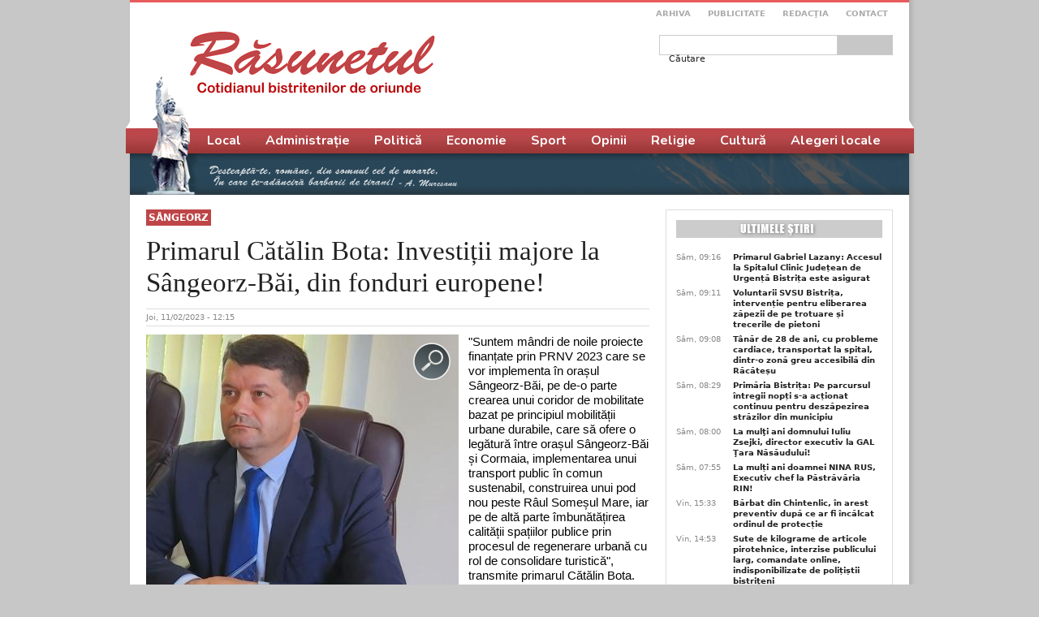

--- FILE ---
content_type: text/html; charset=utf-8
request_url: https://rasunetul.ro/primarul-catalin-bota-investitii-majore-la-sangeorz-bai-din-fonduri-europene
body_size: 16538
content:
<!DOCTYPE html PUBLIC "-//W3C//DTD XHTML+RDFa 1.0//EN"
  "http://www.w3.org/MarkUp/DTD/xhtml-rdfa-1.dtd">
<html xmlns="http://www.w3.org/1999/xhtml" xml:lang="ro" version="XHTML+RDFa 1.0" dir="ltr"
  xmlns:og="http://ogp.me/ns#"
  xmlns:fb="http://www.facebook.com/2008/fbml"
  xmlns:article="http://ogp.me/ns/article#"
  xmlns:book="http://ogp.me/ns/book#"
  xmlns:profile="http://ogp.me/ns/profile#"
  xmlns:video="http://ogp.me/ns/video#"
  xmlns:product="http://ogp.me/ns/product#"
  xmlns:content="http://purl.org/rss/1.0/modules/content/"
  xmlns:dc="http://purl.org/dc/terms/"
  xmlns:foaf="http://xmlns.com/foaf/0.1/"
  xmlns:rdfs="http://www.w3.org/2000/01/rdf-schema#"
  xmlns:sioc="http://rdfs.org/sioc/ns#"
  xmlns:sioct="http://rdfs.org/sioc/types#"
  xmlns:skos="http://www.w3.org/2004/02/skos/core#"
  xmlns:xsd="http://www.w3.org/2001/XMLSchema#">

<head profile="http://www.w3.org/1999/xhtml/vocab">
  <meta http-equiv="Content-Type" content="text/html; charset=utf-8" />
<meta property="og:title" content="Primarul Cătălin Bota: Investiții majore la Sângeorz-Băi, din fonduri europene!" />
<meta property="og:site_name" content="Răsunetul" />
<meta property="fb:app_id" content="1392637894211405" />
<meta name="description" content="&quot;Suntem mândri de noile proiecte finanțate prin PRNV 2023 care se vor implementa în orașul Sângeorz-Băi, pe de-o parte crearea unui co" />
<meta name="generator" content="Drupal 7 (https://www.drupal.org)" />
<link rel="canonical" href="https://rasunetul.ro/primarul-catalin-bota-investitii-majore-la-sangeorz-bai-din-fonduri-europene" />
<link rel="shortlink" href="https://rasunetul.ro/node/133480" />
<meta property="og:site_name" content="Răsunetul" />
<meta property="og:type" content="article" />
<meta property="og:title" content="Primarul Cătălin Bota: Investiții majore la Sângeorz-Băi, din fonduri europene!" />
<meta property="og:url" content="https://rasunetul.ro/primarul-catalin-bota-investitii-majore-la-sangeorz-bai-din-fonduri-europene" />
<meta property="og:description" content="&quot;Suntem mândri de noile proiecte finanțate prin PRNV 2023 care se vor implementa în orașul Sângeorz-Băi, pe de-o parte crearea unui coridor de mobilitate bazat pe principiul mobilității urbane durabile, care să ofere o legătură între orașul Sângeorz-Băi și Cormaia, implementarea unui transport public în comun sustenabil, construirea unui pod nou peste Râul Someșul Mare, iar pe de altă parte îmbunătățirea calității spațiilor publice prin procesul de regenerare urbană cu rol de consolidare turistică&quot;, transmite primarul Cătălin Bota.Astfel, proiectul “Coridor de mobilitate urbană cu 3 obiective de investiție” are o valoare de 59.617.298,78 lei cu TVA.I. “Coridor de mobilitate urbană între Sângeorz-Băi și localitatea Cormaia, în orașul Sângeorz-Băi”.Coridorul de mobilitate asigură legătura cu drumul național DN17D, care traversează în lung centrul orașului și cu coridorul de mobilitate din sudul orașului (Strada Delta), creându-se astfel două noi rute de transport în comun:Ruta urmează traseul Cormaia (viraj la dreapta) DN17D -&gt; Strada Someșului (viraj la stânga prioritizat prin intersecția semaforizată prin sistem GPS) -&gt; Strada Berzei -&gt; Strada Sălciilor, în continuare pe proiectul de mobilitate Lunca Mare (Delta 1) -&gt; Pod nou -&gt; DN17D (prioritizare transport în comun prin intersecția cu Strada Someșului, semaforizată cu sistem GPS, în lungul drumului național) -&gt; Cormaia.Vor avea loc următoarele intervenții propuse prin proiect: Implementare sistem rutier, pistă de bicicletă, iluminat public, trotuar, stații de autobuz, extindere sistem de bike sharing + stație de autobuz trotuar aferent DN17D; Semaforizare prioritară transport public în comun – trotuar aferent DN17D și Strada Someșului; Stație de încărcare, împrejmuire amplasament, camere video – Depou existent;Coridorul de mobilitate va fi dotat cu: stații de autobuz; stâlpi de iluminat; băncuțe + acoperiș; rasteluri pentru biciclete; biciclete; indicatoare rutiere; stâlpișori pentru ghidare; sistem de semaforizare intersecție (echipament complet); 1 microbuz electricII. “Sporirea mobilității urbane în zona Lunca Mare - Valea Someșului, în orașul Sângeorz-Băi - obiectiv de investiție “Modernizare drumuri vicinale în orașul Sângeorz-BăiCoridorul de mobilitate “Lunca Mare “ asigură legătura cu drumul național 17D și cu cartierele din zona Est a orașului, împreună cu coridorul de mobilitate “Cormaia”, ambele proiecte au ca punct de sprijin Noul Pod ce urmeză a fi amplasat la finalul drumului vicinal Delta 1, podul se realizează prin proiect complementar.Ruta urmează traseul Centru Sângeorz-Băi( DN17D) -&gt; Pod Nou (proiect complementar de mobilitate) -&gt; Mobilitate Lunca Mare (prioritizare mijloc de transport în comun prin banda dedicată de viraj la dreapta de pe drum vicinal Delta 1 pe Strada Sălciilor) -&gt; Strada Sălciilor -&gt;Strada Someșului (prioritizare transport în comun prin semaforizare cu sistem GPS, viraj la stânga) -&gt; Centru Sângeorz-Băi (DN17D). Mijlocul de transport în comun va opri în 4 puncte de interes.Vor avea loc următoarele intervenții propuse prin proiect: Implementare sistem rutier, 2 stații de autobus, indicatoare sistem rutier - Strada Delta; Stații de autobuz strict marcaj – Strada Berzei (zona intersecției cu Strada Cerbului); Stație de încărcare – depou existent;Coridorul de mobilitate va fi dotat cu: 4 stații de autobuz echipate complet; indicatoare rutiere; 2 stații de încărcare electrică; 1 microbuz electric;III. “Sporirea mobilității urbane în zona Lunca Mare - Valea Someșului, în orașul Sângeorz-Băi - obiectiv de investiție “Construire pod peste Râul Someșul Mare”.Coridorul de mobilitate asigură legătura cu drumul național 17D care traversează în lung centrul orașului și cu coridorul de mobilitate din zona de sud a orașului (Strada Delta), cele două culoare fiind complementare.Noul microbuz va opri în cele 7 zone cu stații de pe coridorul din Cormaia pe traseul Cormaia -&gt; DN17D -&gt; Strada Sălciilor, în continuare pe proiectul de mobilitate Delta mijlocul de transport în comun va opri în cele 3 stații pe traseul Deltă -&gt; zona central și ulterior într-un număr de 5 stații de pe coridorul Cormaia, noul pod asigurând legătura între DN17D și Strada Delta. Podul propus va avea 2 benzi de circulație, parte carosabilă și trotuare.Proiectul &quot;Regenerare Urbană în Orașul Sângeorz-Băi&quot; are o valoare de 13.880.075,48 lei cu TVA și se referă la:I. “Reabilitare Parc Sângeorz-Băi” (9.287.368,46 lei cu TVA)Principalele lucrări de intervenție:- Majoritatea acceselor în parc se păstrează, însă prin propunere se ierarhizează, fiind clar diferențiate accesele principale de cele secundare;- Reabilitare pavilion din lemn;- Iluminat public nou;- Înlocuirea totală a mobilierului urban existent cu mobilier nou pentru repaus și relaxare;- Facilitarea accesibilității persoanelor cu dizabilități;- Renaturalizarea parcului prin plantații masive de arbori și regândirea repartiției funcționale a acestuia, după cum urmează:o la vest se propune o grădină de sculpturi reprezentative pentru latura artistică a orașului, completată de o zonă de amfiteatru rotund pentru prezentări și activități de mici dimensiuni;o în partea dreaptă a accesului vestic a terenului de sport o zonă pentru locuri de joacă pentru diferite categorii de vârstă;o partea mediană a parcului este propusă ca fiind o zonă naturală cu un fir de apă, de tip grădină pluvială, plantată cu vegetație specifică zonelor umede;o în zona sudică a parcului se regăsește zona de activități și întâlnire, loc pentru socializare comunitară și jocuri de societate. Aceasta se va dota cu mobilier urban specific fiecărei activități în parte;o latura de est cuprinde zone de odihnă și recreere, dar și continuarea zonei umede regăsită anterior precum și pavilionul existent în parc prevăzut pentru a fi reabilitat.În vederea completării cu vegetație a parcului se propun spre plantare 124 de arbori de specii caracteristice în zonă.Mobilier și dotări:- coșuri de gunoi colectare selectivă;- cișmea apă;- rastele de biciclete;- bolarduri de beton;- bănci cu spătar;- masă picnic;- bănci fără spătar;- bănci modulare;- grup sanitar automat;- mese tenis;- balansoare;- leagăne 2 persoane cu scaune;II. “Restructurare Strada Republicii - zona adiacentă Școlii Gimnaziale și Liceului Teoretic Oraș Sângeorz-Băi” (4.592.707,03 lei cu TVA)Prin proiect se propune realizarea integrării zonei în cadrul a două coordonate majore: una ar fi necesitatea reabilitării și introducerii Zonei adiacente Școlii Gimnaziale și a Liceului, dar și a patrimoniului natural existent aici, în circuitul spațiilor publice verzi integrate ale orașului.Amenajarea va avea accesibilitate publică pietonală nelimitată pe toată durata zilei și a nopții.Se va asigura accesul facil și neîngrădit pe toate laturile amenajării. Excepție face curtea școlii care va fi delimitată pentru siguranța elevilor pe tot parcursul prezenței acestora în incintă.De asemenea se vor asigura căi de acces sigure și facile pentru toate categoriile de utilizatori, favorizând accesul persoanelor cu dizabilități.Prin noua amenajare spațiul public nou creat adaugă și funcțiunea de scuar public verde și mineral pentru socializare și petrecerea timpului liber a locuitorilor și elevilor, iar pe de altă parte restructurarea curții scolii adaugă noi tipuri de activități pentru elevi și în afara programului școlar și pentru locuitori, astfel repartiția funcțională se împarte în următoarele categorii:- în partea de est a sitului se propune o curte de primire pentru Liceul Teoretic „Solomon Haliță” prin mineralizarea acesteia cu piatră naturală;- în partea de sud a incintei liceului este propus spre a fi amenajat un amfiteatru destinat învățării, socializării și recreerii în aer liber;- în imediata vecinătate cu strada Republicii, pe partea de nord-vest a intervenției se regăsește zona de relief artificial respectiv movila de pământ care reprezintă zona plantată cel mai dens și are rolul de a izola și proteja accesul în curtea școlii de traficul intens de pe str. Republicii;- În zona mediană este lăsat un largo pentru accesul facil și fără constrângeri în incinta Liceului Teoretic și a Școlii Gimnaziale, fiind reprezentat de o zonă minerală;- La limita de proprietate a Școlii Gimnaziale este prevăzută cu o zonă de odihnă pe toată lungimea împrejmuirii.- În vederea completării cu vegetație a scuarului urban se propun spre plantare 13 arbori;Mobilier și dotări:- coșuri de gunoi colectare selectivă;- cișmea apă;- rasteluri de biciclete;- bolarduri de beton;- bănci cu spătar;- bănci modulare;- Sistem de iluminat;" />
<meta property="og:updated_time" content="2023-11-02T12:15:30+02:00" />
<meta property="og:image" content="https://rasunetul.ro/sites/default/files/articole/2023/11/botabun_0.jpg" />
<meta name="twitter:card" content="summary_large_image" />
<meta name="twitter:url" content="https://rasunetul.ro/primarul-catalin-bota-investitii-majore-la-sangeorz-bai-din-fonduri-europene" />
<meta name="twitter:title" content="Primarul Cătălin Bota: Investiții majore la Sângeorz-Băi, din fonduri" />
<meta name="twitter:description" content="&quot;Suntem mândri de noile proiecte finanțate prin PRNV 2023 care se vor implementa în orașul Sângeorz-Băi, pe de-o parte crearea unui coridor de mobilitate bazat pe principiul mobilității urbane" />
<meta name="twitter:image" content="https://rasunetul.ro/sites/default/files/articole/2023/11/botabun_0.jpg" />
<meta property="article:published_time" content="2023-11-02T12:15:07+02:00" />
<meta property="article:modified_time" content="2023-11-02T12:15:30+02:00" />
  <title>Primarul Cătălin Bota: Investiții majore la Sângeorz-Băi, din fonduri europene! | Răsunetul</title>
  <link type="text/css" rel="stylesheet" href="https://rasunetul.ro/sites/default/files/css/css_xE-rWrJf-fncB6ztZfd2huxqgxu4WO-qwma6Xer30m4.css" media="all" />
<link type="text/css" rel="stylesheet" href="https://rasunetul.ro/sites/default/files/css/css_vZ_wrMQ9Og-YPPxa1q4us3N7DsZMJa-14jShHgRoRNo.css" media="all" />
<link type="text/css" rel="stylesheet" href="https://rasunetul.ro/sites/default/files/css/css_n92E7VUI4MBxS6dMgzpSD5BSoX_T7Pp1RQ-lonXDdn4.css" media="all" />
<link type="text/css" rel="stylesheet" href="https://rasunetul.ro/sites/default/files/css/css_lwQ7Ez7eyBmltYLAl_bGWCq1ZLFqgScaeBxqfeLorXU.css" media="all" />
<link type="text/css" rel="stylesheet" href="https://rasunetul.ro/sites/default/files/css/css_k7bEzUf4LXvEKiX_3_H9awoxuotAySXgsEsNWD7ZiIg.css" media="all" />
<link type="text/css" rel="stylesheet" href="https://rasunetul.ro/sites/default/files/css/css_e0Oi8I1L8cGJ7KxcUbimLkO-ivlPDoZXuBZMWKAz5GY.css" media="print" />

<!--[if lte IE 7]>
<link type="text/css" rel="stylesheet" href="https://rasunetul.ro/sites/default/files/css/css_sIsRwCKuAMZS6YJIMFqPXNCtZHxV56wN2ePifCvkLYc.css" media="all" />
<![endif]-->

<!--[if lte IE 6]>
<link type="text/css" rel="stylesheet" href="https://rasunetul.ro/sites/default/files/css/css_MQFZAf0iIrPVBV9b05uip9SFaUOukHZiV9IIKLWYpPs.css" media="all" />
<![endif]-->
  <link href="https://fonts.googleapis.com/css2?family=Nunito:wght@700&display=swap" rel="stylesheet">
<!-- Google tag (gtag.js) -->
<script async src="https://www.googletagmanager.com/gtag/js?id=G-WVYWSQYDKS"></script>
<script>
  window.dataLayer = window.dataLayer || [];
  function gtag(){dataLayer.push(arguments);}
  gtag('js', new Date());

  gtag('config', 'G-WVYWSQYDKS');
</script>
  <script type="text/javascript" src="https://rasunetul.ro/sites/default/files/js/js_Ua98zxjH9I2U2rTee9IFt0Bz0daoaQQTSnaDxCxt3Kc.js"></script>
<script type="text/javascript" src="https://rasunetul.ro/sites/default/files/js/js_sYCNIdD4T19SpvHucNHFS4LRIUU-MWqAtPWxE9QcIBw.js"></script>
<script type="text/javascript" src="https://rasunetul.ro/sites/default/files/js/js_ZhYFjAPZHAS1KnnCxCX4tlKnaW9C-PRq3FJhfN73n7E.js"></script>
<script type="text/javascript">
<!--//--><![CDATA[//><!--
jQuery.extend(Drupal.settings, {"basePath":"\/","pathPrefix":"","ajaxPageState":{"theme":"rasunetul","theme_token":"UrhuTSGfOQ9G42orTECj6bwRDgprwNtaVqimCxUN6wc","js":{"misc\/jquery.js":1,"misc\/jquery-extend-3.4.0.js":1,"misc\/jquery-html-prefilter-3.5.0-backport.js":1,"misc\/jquery.once.js":1,"misc\/drupal.js":1,"sites\/all\/modules\/views_slideshow\/js\/views_slideshow.js":1,"misc\/jquery.cookie.js":1,"misc\/form.js":1,"public:\/\/languages\/ro_dWujUyKRImNmotKzp-K2h0DNvV2E9MA-RavdRnD4BnA.js":1,"sites\/all\/libraries\/colorbox\/jquery.colorbox-min.js":1,"sites\/all\/modules\/colorbox\/js\/colorbox.js":1,"sites\/all\/modules\/colorbox\/styles\/default\/colorbox_style.js":1,"sites\/all\/libraries\/jquery.cycle\/jquery.cycle.all.js":1,"sites\/all\/modules\/views_slideshow\/contrib\/views_slideshow_cycle\/js\/views_slideshow_cycle.js":1,"misc\/textarea.js":1,"modules\/filter\/filter.js":1},"css":{"modules\/system\/system.base.css":1,"modules\/system\/system.menus.css":1,"modules\/system\/system.messages.css":1,"modules\/system\/system.theme.css":1,"sites\/all\/modules\/views_slideshow\/views_slideshow.css":1,"modules\/comment\/comment.css":1,"sites\/all\/modules\/date\/date_api\/date.css":1,"sites\/all\/modules\/date\/date_popup\/themes\/datepicker.1.7.css":1,"modules\/field\/theme\/field.css":1,"modules\/node\/node.css":1,"modules\/search\/search.css":1,"modules\/user\/user.css":1,"sites\/all\/modules\/views\/css\/views.css":1,"sites\/all\/modules\/colorbox\/styles\/default\/colorbox_style.css":1,"sites\/all\/modules\/ctools\/css\/ctools.css":1,"sites\/all\/modules\/panels\/css\/panels.css":1,"sites\/all\/modules\/galleryformatter\/gallerystyles\/greenarrows\/greenarrows.css":1,"sites\/all\/modules\/galleryformatter\/theme\/galleryformatter.css":1,"sites\/all\/modules\/views_slideshow\/contrib\/views_slideshow_cycle\/views_slideshow_cycle.css":1,"modules\/filter\/filter.css":1,"public:\/\/spamicide\/feed_name.css":1,"sites\/default\/themes\/rasunetul\/ds_layouts\/rasunetul\/rasunetul.css":1,"sites\/default\/themes\/rasunetul\/css\/html-reset.css":1,"sites\/default\/themes\/rasunetul\/css\/wireframes.css":1,"sites\/default\/themes\/rasunetul\/css\/layout-fixed.css":1,"sites\/default\/themes\/rasunetul\/css\/page-backgrounds.css":1,"sites\/default\/themes\/rasunetul\/css\/tabs.css":1,"sites\/default\/themes\/rasunetul\/css\/pages.css":1,"sites\/default\/themes\/rasunetul\/css\/blocks.css":1,"sites\/default\/themes\/rasunetul\/css\/navigation.css":1,"sites\/default\/themes\/rasunetul\/css\/views-styles.css":1,"sites\/default\/themes\/rasunetul\/css\/nodes.css":1,"sites\/default\/themes\/rasunetul\/css\/comments.css":1,"sites\/default\/themes\/rasunetul\/css\/forms.css":1,"sites\/default\/themes\/rasunetul\/css\/fields.css":1,"sites\/default\/themes\/rasunetul\/css\/style.css":1,"sites\/default\/themes\/rasunetul\/css\/print.css":1,"sites\/default\/themes\/rasunetul\/css\/ie7.css":1,"sites\/default\/themes\/rasunetul\/css\/ie6.css":1}},"colorbox":{"opacity":"0.85","current":"{current} of {total}","previous":"\u00ab Prev","next":"Next \u00bb","close":"\u00cenchidere","maxWidth":"98%","maxHeight":"98%","fixed":true,"mobiledetect":true,"mobiledevicewidth":"480px"},"jcarousel":{"ajaxPath":"\/jcarousel\/ajax\/views"},"viewsSlideshow":{"cultura-block_1":{"methods":{"goToSlide":["viewsSlideshowPager","viewsSlideshowSlideCounter","viewsSlideshowCycle"],"nextSlide":["viewsSlideshowPager","viewsSlideshowSlideCounter","viewsSlideshowCycle"],"pause":["viewsSlideshowControls","viewsSlideshowCycle"],"play":["viewsSlideshowControls","viewsSlideshowCycle"],"previousSlide":["viewsSlideshowPager","viewsSlideshowSlideCounter","viewsSlideshowCycle"],"transitionBegin":["viewsSlideshowPager","viewsSlideshowSlideCounter"],"transitionEnd":[]},"paused":0}},"viewsSlideshowPager":{"cultura-block_1":{"bottom":{"type":"viewsSlideshowPagerFields","master_pager":"0"}}},"viewsSlideshowPagerFields":{"cultura-block_1":{"bottom":{"activatePauseOnHover":0}}},"viewsSlideshowCycle":{"#views_slideshow_cycle_main_cultura-block_1":{"num_divs":9,"id_prefix":"#views_slideshow_cycle_main_","div_prefix":"#views_slideshow_cycle_div_","vss_id":"cultura-block_1","effect":"fade","transition_advanced":1,"timeout":10000,"speed":700,"delay":0,"sync":1,"random":0,"pause":0,"pause_on_click":0,"play_on_hover":0,"action_advanced":1,"start_paused":0,"remember_slide":0,"remember_slide_days":1,"pause_in_middle":0,"pause_when_hidden":0,"pause_when_hidden_type":"full","amount_allowed_visible":"","nowrap":0,"pause_after_slideshow":0,"fixed_height":0,"items_per_slide":3,"wait_for_image_load":1,"wait_for_image_load_timeout":3000,"cleartype":0,"cleartypenobg":0,"advanced_options":"{}"}},"urlIsAjaxTrusted":{"\/primarul-catalin-bota-investitii-majore-la-sangeorz-bai-din-fonduri-europene":true,"\/comment\/reply\/133480":true},"wysiwyg":{"triggers":{"edit-comment-body-und-0-value":{"field":"edit-comment-body-und-0-value","resizable":1,"activeFormat":"plain_text"}}}});
//--><!]]>
</script>
</head>
<body class="html not-front not-logged-in one-sidebar sidebar-second page-node page-node- page-node-133480 node-type-article section-primarul-catalin-bota-investitii-majore-la-sangeorz-bai-din-fonduri-europene" >
<div id="fb-root"></div>
  <script>(function(d, s, id) {
  var js, fjs = d.getElementsByTagName(s)[0];
  if (d.getElementById(id)) return;
  js = d.createElement(s); js.id = id;
  js.src = "https://connect.facebook.net/ro_RO/sdk.js#xfbml=1&version=v3.3";
  fjs.parentNode.insertBefore(js, fjs);
}(document, 'script', 'facebook-jssdk'));</script>
    <div id="page-wrapper">


<div id="page-wrapper2">
<div id="page">
  <div id="header"><div class="section clearfix">

          <a href="/" title="Acasă" rel="home" id="logo"><img src="https://rasunetul.ro/sites/default/themes/rasunetul/images/site/layout/rasunetul.jpg" alt="Acasă" /></a>
    
    
    
      <div class="region region-header">
    <div id="block-menu-menu-meniu-top" class="block block-menu first odd">

      
  <div class="content">
    <ul class="menu"><li class="first leaf"><a href="/arhiva" title="">Arhiva</a></li>
<li class="leaf"><a href="/" title="">Publicitate</a></li>
<li class="leaf"><a href="/redactia" title="">Redacţia</a></li>
<li class="last leaf"><a href="/contact" title="">Contact</a></li>
</ul>  </div>

</div><!-- /.block -->
<div id="block-search-form" class="block block-search last even">

      
  <div class="content">
    <form action="/primarul-catalin-bota-investitii-majore-la-sangeorz-bai-din-fonduri-europene" method="post" id="search-block-form" accept-charset="UTF-8"><div><div class="container-inline">
      <h2 class="element-invisible">Formular de căutare</h2>
    <div class="form-item form-type-textfield form-item-search-block-form">
  <label class="element-invisible" for="edit-search-block-form--2">Căutare </label>
 <input title="Introduceţi termenii doriţi pentru căutare." type="text" id="edit-search-block-form--2" name="search_block_form" value="" size="15" maxlength="128" class="form-text" />
</div>
<div class="form-actions form-wrapper" id="edit-actions--2"><input type="submit" id="edit-submit--2" name="op" value="Căutare" class="form-submit" /></div><input type="hidden" name="form_build_id" value="form-Qh95w5t--7OkilW4mlrWnAyMuG7sHq9MwR1meOuhkmQ" />
<input type="hidden" name="form_id" value="search_block_form" />
</div>
</div></form>  </div>

</div><!-- /.block -->
  </div><!-- /.region -->

  </div></div><!-- /.section, /#header -->

  <div id="main-wrapper"><div id="main" class="clearfix with-navigation">

    <div id="content" class="column"><div class="section">
                  <a id="main-content"></a>
                                                  <div class="region region-content">
    <div id="block-system-main" class="block block-system first last odd">

      
  <div class="content">
    <div class="ds-rasunetul node node-article node-promoted view-mode-full view-mode-full clearfix">

  
<div class="group-header ">
      <div class="group-top-left">
      <div class="field field-name-field-sectiune field-type-taxonomy-term-reference field-label-hidden"><div class="field-items"><div class="field-item even"><a href="/sangeorz" typeof="skos:Concept" property="rdfs:label skos:prefLabel" datatype="">Sângeorz</a></div></div></div>    </div>
        <div class="group-top-right">
      &nbsp;    </div>
    <div class="rasunetul-clear clearfix"></div>
</div>

      <div class="group-title">
      <div class="field field-name-title field-type-ds field-label-hidden"><div class="field-items"><div class="field-item even" property="dc:title"><h1 class="article-title">Primarul Cătălin Bota: Investiții majore la Sângeorz-Băi, din fonduri europene!</h1></div></div></div>    </div>
  
      <div class="group-autor "><div class="field field-name-post-date field-type-ds field-label-hidden"><div class="field-items"><div class="field-item even">Joi, 11/02/2023 - 12:15</div></div></div>      <div class="rasunetul-clear clearfix"></div>
</div>
  
      <div class="group-body">
      <div class="field field-name-field-galerie field-type-image field-label-hidden"><div class="field-items"><div class="field-item even"><div class="galleryformatter galleryview galleryformatter-greenarrows">
  <div class="gallery-slides" style="width: 385px; height: 342px;">
    <div class="gallery-frame">
      <ul>
              <li class="gallery-slide" id="slide-0-field_galerie-133480">
          <a href="https://rasunetul.ro/sites/default/files/articole/2023/11/botabun.jpg" title="Primarul Cătălin Bota: Investiții majore la Sângeorz-Băi, din fonduri europene!" class="shownext colorbox" rel="gallery-[field_galerie-133480]"><span class="view-full" title="View the full image">View the full image</span></a><img typeof="foaf:Image" src="https://rasunetul.ro/sites/default/files/styles/galleryformatter_slide/public/articole/2023/11/botabun.jpg?itok=lMzRlLgJ" width="385" height="342" alt="" title="Primarul Cătălin Bota: Investiții majore la Sângeorz-Băi, din fonduri europene!" />                  </li>
            </ul>
    </div>
  </div>
  </div>
</div></div></div><div class="field field-name-body field-type-text-with-summary field-label-hidden"><div class="field-items"><div class="field-item even" property="content:encoded"><div class="xdj266r x11i5rnm xat24cr x1mh8g0r x1vvkbs x126k92a" style="margin: 0px; overflow-wrap: break-word; white-space-collapse: preserve; font-family: &quot;Segoe UI Historic&quot;, &quot;Segoe UI&quot;, Helvetica, Arial, sans-serif; color: rgb(5, 5, 5); font-size: 15px; animation-name: none !important; transition-property: none !important;">
<div dir="auto" style="font-family: inherit; animation-name: none !important; transition-property: none !important;">"Suntem mândri de noile proiecte finanțate prin PRNV 2023 care se vor implementa în orașul Sângeorz-Băi, pe de-o parte crearea unui coridor de mobilitate bazat pe principiul mobilității urbane durabile, care să ofere o legătură între orașul Sângeorz-Băi și Cormaia, implementarea unui transport public în comun sustenabil, construirea unui pod nou peste Râul Someșul Mare, iar pe de altă parte îmbunătățirea calității spațiilor publice prin procesul de regenerare urbană cu rol de consolidare turistică", transmite primarul Cătălin Bota.</div>
</div>
<div class="x11i5rnm xat24cr x1mh8g0r x1vvkbs xtlvy1s x126k92a" style="margin: 0.5em 0px 0px; overflow-wrap: break-word; white-space-collapse: preserve; font-family: &quot;Segoe UI Historic&quot;, &quot;Segoe UI&quot;, Helvetica, Arial, sans-serif; color: rgb(5, 5, 5); font-size: 15px; animation-name: none !important; transition-property: none !important;">
<div dir="auto" style="font-family: inherit; animation-name: none !important; transition-property: none !important;">Astfel, proiectul “Coridor de mobilitate urbană cu 3 obiective de investiție” are o valoare de 59.617.298,78 lei cu TVA.</div>
</div>
<div class="x11i5rnm xat24cr x1mh8g0r x1vvkbs xtlvy1s x126k92a" style="margin: 0.5em 0px 0px; overflow-wrap: break-word; white-space-collapse: preserve; font-family: &quot;Segoe UI Historic&quot;, &quot;Segoe UI&quot;, Helvetica, Arial, sans-serif; color: rgb(5, 5, 5); font-size: 15px; animation-name: none !important; transition-property: none !important;">
<div dir="auto" style="font-family: inherit; animation-name: none !important; transition-property: none !important;">I. “Coridor de mobilitate urbană între Sângeorz-Băi și localitatea Cormaia, în orașul Sângeorz-Băi”.</div>
</div>
<div class="x11i5rnm xat24cr x1mh8g0r x1vvkbs xtlvy1s x126k92a" style="margin: 0.5em 0px 0px; overflow-wrap: break-word; white-space-collapse: preserve; font-family: &quot;Segoe UI Historic&quot;, &quot;Segoe UI&quot;, Helvetica, Arial, sans-serif; color: rgb(5, 5, 5); font-size: 15px; animation-name: none !important; transition-property: none !important;">
<div dir="auto" style="font-family: inherit; animation-name: none !important; transition-property: none !important;">Coridorul de mobilitate asigură legătura cu drumul național DN17D, care traversează în lung centrul orașului și cu coridorul de mobilitate din sudul orașului (Strada Delta), creându-se astfel două noi rute de transport în comun:</div>
</div>
<div class="x11i5rnm xat24cr x1mh8g0r x1vvkbs xtlvy1s x126k92a" style="margin: 0.5em 0px 0px; overflow-wrap: break-word; white-space-collapse: preserve; font-family: &quot;Segoe UI Historic&quot;, &quot;Segoe UI&quot;, Helvetica, Arial, sans-serif; color: rgb(5, 5, 5); font-size: 15px; animation-name: none !important; transition-property: none !important;">
<div dir="auto" style="font-family: inherit; animation-name: none !important; transition-property: none !important;">Ruta urmează traseul Cormaia (viraj la dreapta) DN17D -&gt; Strada Someșului (viraj la stânga prioritizat prin intersecția semaforizată prin sistem GPS) -&gt; Strada Berzei -&gt; Strada Sălciilor, în continuare pe proiectul de mobilitate Lunca Mare (Delta 1) -&gt; Pod nou -&gt; DN17D (prioritizare transport în comun prin intersecția cu Strada Someșului, semaforizată cu sistem GPS, în lungul drumului național) -&gt; Cormaia.</div>
</div>
<div class="x11i5rnm xat24cr x1mh8g0r x1vvkbs xtlvy1s x126k92a" style="margin: 0.5em 0px 0px; overflow-wrap: break-word; white-space-collapse: preserve; font-family: &quot;Segoe UI Historic&quot;, &quot;Segoe UI&quot;, Helvetica, Arial, sans-serif; color: rgb(5, 5, 5); font-size: 15px; animation-name: none !important; transition-property: none !important;">
<div dir="auto" style="font-family: inherit; animation-name: none !important; transition-property: none !important;">Vor avea loc următoarele intervenții propuse prin proiect:</div>
<div dir="auto" style="font-family: inherit; animation-name: none !important; transition-property: none !important;"> Implementare sistem rutier, pistă de bicicletă, iluminat public, trotuar, stații de autobuz, extindere sistem de bike sharing + stație de autobuz trotuar aferent DN17D;</div>
<div dir="auto" style="font-family: inherit; animation-name: none !important; transition-property: none !important;"> Semaforizare prioritară transport public în comun – trotuar aferent DN17D și Strada Someșului;</div>
<div dir="auto" style="font-family: inherit; animation-name: none !important; transition-property: none !important;"> Stație de încărcare, împrejmuire amplasament, camere video – Depou existent;</div>
</div>
<div class="x11i5rnm xat24cr x1mh8g0r x1vvkbs xtlvy1s x126k92a" style="margin: 0.5em 0px 0px; overflow-wrap: break-word; white-space-collapse: preserve; font-family: &quot;Segoe UI Historic&quot;, &quot;Segoe UI&quot;, Helvetica, Arial, sans-serif; color: rgb(5, 5, 5); font-size: 15px; animation-name: none !important; transition-property: none !important;">
<div dir="auto" style="font-family: inherit; animation-name: none !important; transition-property: none !important;">Coridorul de mobilitate va fi dotat cu:</div>
<div dir="auto" style="font-family: inherit; animation-name: none !important; transition-property: none !important;"> stații de autobuz;</div>
<div dir="auto" style="font-family: inherit; animation-name: none !important; transition-property: none !important;"> stâlpi de iluminat;</div>
<div dir="auto" style="font-family: inherit; animation-name: none !important; transition-property: none !important;"> băncuțe + acoperiș;</div>
<div dir="auto" style="font-family: inherit; animation-name: none !important; transition-property: none !important;"> rasteluri pentru biciclete;</div>
<div dir="auto" style="font-family: inherit; animation-name: none !important; transition-property: none !important;"> biciclete;</div>
<div dir="auto" style="font-family: inherit; animation-name: none !important; transition-property: none !important;"> indicatoare rutiere;</div>
<div dir="auto" style="font-family: inherit; animation-name: none !important; transition-property: none !important;"> stâlpișori pentru ghidare;</div>
<div dir="auto" style="font-family: inherit; animation-name: none !important; transition-property: none !important;"> sistem de semaforizare intersecție (echipament complet);</div>
<div dir="auto" style="font-family: inherit; animation-name: none !important; transition-property: none !important;"> 1 microbuz electric</div>
</div>
<div class="x11i5rnm xat24cr x1mh8g0r x1vvkbs xtlvy1s x126k92a" style="margin: 0.5em 0px 0px; overflow-wrap: break-word; white-space-collapse: preserve; font-family: &quot;Segoe UI Historic&quot;, &quot;Segoe UI&quot;, Helvetica, Arial, sans-serif; color: rgb(5, 5, 5); font-size: 15px; animation-name: none !important; transition-property: none !important;">
<div dir="auto" style="font-family: inherit; animation-name: none !important; transition-property: none !important;">II. “Sporirea mobilității urbane în zona Lunca Mare - Valea Someșului, în orașul Sângeorz-Băi - obiectiv de investiție “Modernizare drumuri vicinale în orașul Sângeorz-Băi</div>
</div>
<div class="x11i5rnm xat24cr x1mh8g0r x1vvkbs xtlvy1s x126k92a" style="margin: 0.5em 0px 0px; overflow-wrap: break-word; white-space-collapse: preserve; font-family: &quot;Segoe UI Historic&quot;, &quot;Segoe UI&quot;, Helvetica, Arial, sans-serif; color: rgb(5, 5, 5); font-size: 15px; animation-name: none !important; transition-property: none !important;">
<div dir="auto" style="font-family: inherit; animation-name: none !important; transition-property: none !important;">Coridorul de mobilitate “Lunca Mare “ asigură legătura cu drumul național 17D și cu cartierele din zona Est a orașului, împreună cu coridorul de mobilitate “Cormaia”, ambele proiecte au ca punct de sprijin Noul Pod ce urmeză a fi amplasat la finalul drumului vicinal Delta 1, podul se realizează prin proiect complementar.</div>
</div>
<div class="x11i5rnm xat24cr x1mh8g0r x1vvkbs xtlvy1s x126k92a" style="margin: 0.5em 0px 0px; overflow-wrap: break-word; white-space-collapse: preserve; font-family: &quot;Segoe UI Historic&quot;, &quot;Segoe UI&quot;, Helvetica, Arial, sans-serif; color: rgb(5, 5, 5); font-size: 15px; animation-name: none !important; transition-property: none !important;">
<div dir="auto" style="font-family: inherit; animation-name: none !important; transition-property: none !important;">Ruta urmează traseul Centru Sângeorz-Băi( DN17D) -&gt; Pod Nou (proiect complementar de mobilitate) -&gt; Mobilitate Lunca Mare (prioritizare mijloc de transport în comun prin banda dedicată de viraj la dreapta de pe drum vicinal Delta 1 pe Strada Sălciilor) -&gt; Strada Sălciilor -&gt;Strada Someșului (prioritizare transport în comun prin semaforizare cu sistem GPS, viraj la stânga) -&gt; Centru Sângeorz-Băi (DN17D). Mijlocul de transport în comun va opri în 4 puncte de interes.</div>
</div>
<div class="x11i5rnm xat24cr x1mh8g0r x1vvkbs xtlvy1s x126k92a" style="margin: 0.5em 0px 0px; overflow-wrap: break-word; white-space-collapse: preserve; font-family: &quot;Segoe UI Historic&quot;, &quot;Segoe UI&quot;, Helvetica, Arial, sans-serif; color: rgb(5, 5, 5); font-size: 15px; animation-name: none !important; transition-property: none !important;">
<div dir="auto" style="font-family: inherit; animation-name: none !important; transition-property: none !important;">Vor avea loc următoarele intervenții propuse prin proiect:</div>
<div dir="auto" style="font-family: inherit; animation-name: none !important; transition-property: none !important;"> Implementare sistem rutier, 2 stații de autobus, indicatoare sistem rutier - Strada Delta;</div>
<div dir="auto" style="font-family: inherit; animation-name: none !important; transition-property: none !important;"> Stații de autobuz strict marcaj – Strada Berzei (zona intersecției cu Strada Cerbului);</div>
<div dir="auto" style="font-family: inherit; animation-name: none !important; transition-property: none !important;"> Stație de încărcare – depou existent;</div>
</div>
<div class="x11i5rnm xat24cr x1mh8g0r x1vvkbs xtlvy1s x126k92a" style="margin: 0.5em 0px 0px; overflow-wrap: break-word; white-space-collapse: preserve; font-family: &quot;Segoe UI Historic&quot;, &quot;Segoe UI&quot;, Helvetica, Arial, sans-serif; color: rgb(5, 5, 5); font-size: 15px; animation-name: none !important; transition-property: none !important;">
<div dir="auto" style="font-family: inherit; animation-name: none !important; transition-property: none !important;">Coridorul de mobilitate va fi dotat cu:</div>
<div dir="auto" style="font-family: inherit; animation-name: none !important; transition-property: none !important;"> 4 stații de autobuz echipate complet;</div>
<div dir="auto" style="font-family: inherit; animation-name: none !important; transition-property: none !important;"> indicatoare rutiere;</div>
<div dir="auto" style="font-family: inherit; animation-name: none !important; transition-property: none !important;"> 2 stații de încărcare electrică;</div>
<div dir="auto" style="font-family: inherit; animation-name: none !important; transition-property: none !important;"> 1 microbuz electric;</div>
</div>
<div class="x11i5rnm xat24cr x1mh8g0r x1vvkbs xtlvy1s x126k92a" style="margin: 0.5em 0px 0px; overflow-wrap: break-word; white-space-collapse: preserve; font-family: &quot;Segoe UI Historic&quot;, &quot;Segoe UI&quot;, Helvetica, Arial, sans-serif; color: rgb(5, 5, 5); font-size: 15px; animation-name: none !important; transition-property: none !important;">
<div dir="auto" style="font-family: inherit; animation-name: none !important; transition-property: none !important;">III. “Sporirea mobilității urbane în zona Lunca Mare - Valea Someșului, în orașul Sângeorz-Băi - obiectiv de investiție “Construire pod peste Râul Someșul Mare”.</div>
</div>
<div class="x11i5rnm xat24cr x1mh8g0r x1vvkbs xtlvy1s x126k92a" style="margin: 0.5em 0px 0px; overflow-wrap: break-word; white-space-collapse: preserve; font-family: &quot;Segoe UI Historic&quot;, &quot;Segoe UI&quot;, Helvetica, Arial, sans-serif; color: rgb(5, 5, 5); font-size: 15px; animation-name: none !important; transition-property: none !important;">
<div dir="auto" style="font-family: inherit; animation-name: none !important; transition-property: none !important;">Coridorul de mobilitate asigură legătura cu drumul național 17D care traversează în lung centrul orașului și cu coridorul de mobilitate din zona de sud a orașului (Strada Delta), cele două culoare fiind complementare.</div>
</div>
<div class="x11i5rnm xat24cr x1mh8g0r x1vvkbs xtlvy1s x126k92a" style="margin: 0.5em 0px 0px; overflow-wrap: break-word; white-space-collapse: preserve; font-family: &quot;Segoe UI Historic&quot;, &quot;Segoe UI&quot;, Helvetica, Arial, sans-serif; color: rgb(5, 5, 5); font-size: 15px; animation-name: none !important; transition-property: none !important;">
<div dir="auto" style="font-family: inherit; animation-name: none !important; transition-property: none !important;">Noul microbuz va opri în cele 7 zone cu stații de pe coridorul din Cormaia pe traseul Cormaia -&gt; DN17D -&gt; Strada Sălciilor, în continuare pe proiectul de mobilitate Delta mijlocul de transport în comun va opri în cele 3 stații pe traseul Deltă -&gt; zona central și ulterior într-un număr de 5 stații de pe coridorul Cormaia, noul pod asigurând legătura între DN17D și Strada Delta. Podul propus va avea 2 benzi de circulație, parte carosabilă și trotuare.</div>
</div>
<div class="x11i5rnm xat24cr x1mh8g0r x1vvkbs xtlvy1s x126k92a" style="margin: 0.5em 0px 0px; overflow-wrap: break-word; white-space-collapse: preserve; font-family: &quot;Segoe UI Historic&quot;, &quot;Segoe UI&quot;, Helvetica, Arial, sans-serif; color: rgb(5, 5, 5); font-size: 15px; animation-name: none !important; transition-property: none !important;">
<div dir="auto" style="font-family: inherit; animation-name: none !important; transition-property: none !important;">Proiectul "Regenerare Urbană în Orașul Sângeorz-Băi" are o valoare de 13.880.075,48 lei cu TVA și se referă la:</div>
</div>
<div class="x11i5rnm xat24cr x1mh8g0r x1vvkbs xtlvy1s x126k92a" style="margin: 0.5em 0px 0px; overflow-wrap: break-word; white-space-collapse: preserve; font-family: &quot;Segoe UI Historic&quot;, &quot;Segoe UI&quot;, Helvetica, Arial, sans-serif; color: rgb(5, 5, 5); font-size: 15px; animation-name: none !important; transition-property: none !important;">
<div dir="auto" style="font-family: inherit; animation-name: none !important; transition-property: none !important;">I. “Reabilitare Parc Sângeorz-Băi” (9.287.368,46 lei cu TVA)</div>
<div dir="auto" style="font-family: inherit; animation-name: none !important; transition-property: none !important;">Principalele lucrări de intervenție:</div>
</div>
<div class="x11i5rnm xat24cr x1mh8g0r x1vvkbs xtlvy1s x126k92a" style="margin: 0.5em 0px 0px; overflow-wrap: break-word; white-space-collapse: preserve; font-family: &quot;Segoe UI Historic&quot;, &quot;Segoe UI&quot;, Helvetica, Arial, sans-serif; color: rgb(5, 5, 5); font-size: 15px; animation-name: none !important; transition-property: none !important;">
<div dir="auto" style="font-family: inherit; animation-name: none !important; transition-property: none !important;">- Majoritatea acceselor în parc se păstrează, însă prin propunere se ierarhizează, fiind clar diferențiate accesele principale de cele secundare;</div>
<div dir="auto" style="font-family: inherit; animation-name: none !important; transition-property: none !important;">- Reabilitare pavilion din lemn;</div>
<div dir="auto" style="font-family: inherit; animation-name: none !important; transition-property: none !important;">- Iluminat public nou;</div>
<div dir="auto" style="font-family: inherit; animation-name: none !important; transition-property: none !important;">- Înlocuirea totală a mobilierului urban existent cu mobilier nou pentru repaus și relaxare;</div>
<div dir="auto" style="font-family: inherit; animation-name: none !important; transition-property: none !important;">- Facilitarea accesibilității persoanelor cu dizabilități;</div>
<div dir="auto" style="font-family: inherit; animation-name: none !important; transition-property: none !important;">- Renaturalizarea parcului prin plantații masive de arbori și regândirea repartiției funcționale a acestuia, după cum urmează:</div>
</div>
<div class="x11i5rnm xat24cr x1mh8g0r x1vvkbs xtlvy1s x126k92a" style="margin: 0.5em 0px 0px; overflow-wrap: break-word; white-space-collapse: preserve; font-family: &quot;Segoe UI Historic&quot;, &quot;Segoe UI&quot;, Helvetica, Arial, sans-serif; color: rgb(5, 5, 5); font-size: 15px; animation-name: none !important; transition-property: none !important;">
<div dir="auto" style="font-family: inherit; animation-name: none !important; transition-property: none !important;">o la vest se propune o grădină de sculpturi reprezentative pentru latura artistică a orașului, completată de o zonă de amfiteatru rotund pentru prezentări și activități de mici dimensiuni;</div>
<div dir="auto" style="font-family: inherit; animation-name: none !important; transition-property: none !important;">o în partea dreaptă a accesului vestic a terenului de sport o zonă pentru locuri de joacă pentru diferite categorii de vârstă;</div>
<div dir="auto" style="font-family: inherit; animation-name: none !important; transition-property: none !important;">o partea mediană a parcului este propusă ca fiind o zonă naturală cu un fir de apă, de tip grădină pluvială, plantată cu vegetație specifică zonelor umede;</div>
<div dir="auto" style="font-family: inherit; animation-name: none !important; transition-property: none !important;">o în zona sudică a parcului se regăsește zona de activități și întâlnire, loc pentru socializare comunitară și jocuri de societate. Aceasta se va dota cu mobilier urban specific fiecărei activități în parte;</div>
<div dir="auto" style="font-family: inherit; animation-name: none !important; transition-property: none !important;">o latura de est cuprinde zone de odihnă și recreere, dar și continuarea zonei umede regăsită anterior precum și pavilionul existent în parc prevăzut pentru a fi reabilitat.</div>
<div dir="auto" style="font-family: inherit; animation-name: none !important; transition-property: none !important;">În vederea completării cu vegetație a parcului se propun spre plantare 124 de arbori de specii caracteristice în zonă.</div>
</div>
<div class="x11i5rnm xat24cr x1mh8g0r x1vvkbs xtlvy1s x126k92a" style="margin: 0.5em 0px 0px; overflow-wrap: break-word; white-space-collapse: preserve; font-family: &quot;Segoe UI Historic&quot;, &quot;Segoe UI&quot;, Helvetica, Arial, sans-serif; color: rgb(5, 5, 5); font-size: 15px; animation-name: none !important; transition-property: none !important;">
<div dir="auto" style="font-family: inherit; animation-name: none !important; transition-property: none !important;">Mobilier și dotări:</div>
<div dir="auto" style="font-family: inherit; animation-name: none !important; transition-property: none !important;">- coșuri de gunoi colectare selectivă;</div>
<div dir="auto" style="font-family: inherit; animation-name: none !important; transition-property: none !important;">- cișmea apă;</div>
<div dir="auto" style="font-family: inherit; animation-name: none !important; transition-property: none !important;">- rastele de biciclete;</div>
<div dir="auto" style="font-family: inherit; animation-name: none !important; transition-property: none !important;">- bolarduri de beton;</div>
<div dir="auto" style="font-family: inherit; animation-name: none !important; transition-property: none !important;">- bănci cu spătar;</div>
<div dir="auto" style="font-family: inherit; animation-name: none !important; transition-property: none !important;">- masă picnic;</div>
<div dir="auto" style="font-family: inherit; animation-name: none !important; transition-property: none !important;">- bănci fără spătar;</div>
<div dir="auto" style="font-family: inherit; animation-name: none !important; transition-property: none !important;">- bănci modulare;</div>
<div dir="auto" style="font-family: inherit; animation-name: none !important; transition-property: none !important;">- grup sanitar automat;</div>
<div dir="auto" style="font-family: inherit; animation-name: none !important; transition-property: none !important;">- mese tenis;</div>
<div dir="auto" style="font-family: inherit; animation-name: none !important; transition-property: none !important;">- balansoare;</div>
<div dir="auto" style="font-family: inherit; animation-name: none !important; transition-property: none !important;">- leagăne 2 persoane cu scaune;</div>
</div>
<div class="x11i5rnm xat24cr x1mh8g0r x1vvkbs xtlvy1s x126k92a" style="margin: 0.5em 0px 0px; overflow-wrap: break-word; white-space-collapse: preserve; font-family: &quot;Segoe UI Historic&quot;, &quot;Segoe UI&quot;, Helvetica, Arial, sans-serif; color: rgb(5, 5, 5); font-size: 15px; animation-name: none !important; transition-property: none !important;">
<div dir="auto" style="font-family: inherit; animation-name: none !important; transition-property: none !important;">II. “Restructurare Strada Republicii - zona adiacentă Școlii Gimnaziale și Liceului Teoretic Oraș Sângeorz-Băi” (4.592.707,03 lei cu TVA)</div>
</div>
<div class="x11i5rnm xat24cr x1mh8g0r x1vvkbs xtlvy1s x126k92a" style="margin: 0.5em 0px 0px; overflow-wrap: break-word; white-space-collapse: preserve; font-family: &quot;Segoe UI Historic&quot;, &quot;Segoe UI&quot;, Helvetica, Arial, sans-serif; color: rgb(5, 5, 5); font-size: 15px; animation-name: none !important; transition-property: none !important;">
<div dir="auto" style="font-family: inherit; animation-name: none !important; transition-property: none !important;">Prin proiect se propune realizarea integrării zonei în cadrul a două coordonate majore: una ar fi necesitatea reabilitării și introducerii Zonei adiacente Școlii Gimnaziale și a Liceului, dar și a patrimoniului natural existent aici, în circuitul spațiilor publice verzi integrate ale orașului.</div>
</div>
<div class="x11i5rnm xat24cr x1mh8g0r x1vvkbs xtlvy1s x126k92a" style="margin: 0.5em 0px 0px; overflow-wrap: break-word; white-space-collapse: preserve; font-family: &quot;Segoe UI Historic&quot;, &quot;Segoe UI&quot;, Helvetica, Arial, sans-serif; color: rgb(5, 5, 5); font-size: 15px; animation-name: none !important; transition-property: none !important;">
<div dir="auto" style="font-family: inherit; animation-name: none !important; transition-property: none !important;">Amenajarea va avea accesibilitate publică pietonală nelimitată pe toată durata zilei și a nopții.</div>
</div>
<div class="x11i5rnm xat24cr x1mh8g0r x1vvkbs xtlvy1s x126k92a" style="margin: 0.5em 0px 0px; overflow-wrap: break-word; white-space-collapse: preserve; font-family: &quot;Segoe UI Historic&quot;, &quot;Segoe UI&quot;, Helvetica, Arial, sans-serif; color: rgb(5, 5, 5); font-size: 15px; animation-name: none !important; transition-property: none !important;">
<div dir="auto" style="font-family: inherit; animation-name: none !important; transition-property: none !important;">Se va asigura accesul facil și neîngrădit pe toate laturile amenajării. Excepție face curtea școlii care va fi delimitată pentru siguranța elevilor pe tot parcursul prezenței acestora în incintă.</div>
</div>
<div class="x11i5rnm xat24cr x1mh8g0r x1vvkbs xtlvy1s x126k92a" style="margin: 0.5em 0px 0px; overflow-wrap: break-word; white-space-collapse: preserve; font-family: &quot;Segoe UI Historic&quot;, &quot;Segoe UI&quot;, Helvetica, Arial, sans-serif; color: rgb(5, 5, 5); font-size: 15px; animation-name: none !important; transition-property: none !important;">
<div dir="auto" style="font-family: inherit; animation-name: none !important; transition-property: none !important;">De asemenea se vor asigura căi de acces sigure și facile pentru toate categoriile de utilizatori, favorizând accesul persoanelor cu dizabilități.</div>
</div>
<div class="x11i5rnm xat24cr x1mh8g0r x1vvkbs xtlvy1s x126k92a" style="margin: 0.5em 0px 0px; overflow-wrap: break-word; white-space-collapse: preserve; font-family: &quot;Segoe UI Historic&quot;, &quot;Segoe UI&quot;, Helvetica, Arial, sans-serif; color: rgb(5, 5, 5); font-size: 15px; animation-name: none !important; transition-property: none !important;">
<div dir="auto" style="font-family: inherit; animation-name: none !important; transition-property: none !important;">Prin noua amenajare spațiul public nou creat adaugă și funcțiunea de scuar public verde și mineral pentru socializare și petrecerea timpului liber a locuitorilor și elevilor, iar pe de altă parte restructurarea curții scolii adaugă noi tipuri de activități pentru elevi și în afara programului școlar și pentru locuitori, astfel repartiția funcțională se împarte în următoarele categorii:</div>
</div>
<div class="x11i5rnm xat24cr x1mh8g0r x1vvkbs xtlvy1s x126k92a" style="margin: 0.5em 0px 0px; overflow-wrap: break-word; white-space-collapse: preserve; font-family: &quot;Segoe UI Historic&quot;, &quot;Segoe UI&quot;, Helvetica, Arial, sans-serif; color: rgb(5, 5, 5); font-size: 15px; animation-name: none !important; transition-property: none !important;">
<div dir="auto" style="font-family: inherit; animation-name: none !important; transition-property: none !important;">- în partea de est a sitului se propune o curte de primire pentru Liceul Teoretic „Solomon Haliță” prin mineralizarea acesteia cu piatră naturală;</div>
<div dir="auto" style="font-family: inherit; animation-name: none !important; transition-property: none !important;">- în partea de sud a incintei liceului este propus spre a fi amenajat un amfiteatru destinat învățării, socializării și recreerii în aer liber;</div>
<div dir="auto" style="font-family: inherit; animation-name: none !important; transition-property: none !important;">- în imediata vecinătate cu strada Republicii, pe partea de nord-vest a intervenției se regăsește zona de relief artificial respectiv movila de pământ care reprezintă zona plantată cel mai dens și are rolul de a izola și proteja accesul în curtea școlii de traficul intens de pe str. Republicii;</div>
<div dir="auto" style="font-family: inherit; animation-name: none !important; transition-property: none !important;">- În zona mediană este lăsat un largo pentru accesul facil și fără constrângeri în incinta Liceului Teoretic și a Școlii Gimnaziale, fiind reprezentat de o zonă minerală;</div>
<div dir="auto" style="font-family: inherit; animation-name: none !important; transition-property: none !important;">- La limita de proprietate a Școlii Gimnaziale este prevăzută cu o zonă de odihnă pe toată lungimea împrejmuirii.</div>
<div dir="auto" style="font-family: inherit; animation-name: none !important; transition-property: none !important;">- În vederea completării cu vegetație a scuarului urban se propun spre plantare 13 arbori;</div>
</div>
<div class="x11i5rnm xat24cr x1mh8g0r x1vvkbs xtlvy1s x126k92a" style="margin: 0.5em 0px 0px; overflow-wrap: break-word; white-space-collapse: preserve; font-family: &quot;Segoe UI Historic&quot;, &quot;Segoe UI&quot;, Helvetica, Arial, sans-serif; color: rgb(5, 5, 5); font-size: 15px; animation-name: none !important; transition-property: none !important;">
<div dir="auto" style="font-family: inherit; animation-name: none !important; transition-property: none !important;">Mobilier și dotări:</div>
<div dir="auto" style="font-family: inherit; animation-name: none !important; transition-property: none !important;">- coșuri de gunoi colectare selectivă;</div>
<div dir="auto" style="font-family: inherit; animation-name: none !important; transition-property: none !important;">- cișmea apă;</div>
<div dir="auto" style="font-family: inherit; animation-name: none !important; transition-property: none !important;">- rasteluri de biciclete;</div>
<div dir="auto" style="font-family: inherit; animation-name: none !important; transition-property: none !important;">- bolarduri de beton;</div>
<div dir="auto" style="font-family: inherit; animation-name: none !important; transition-property: none !important;">- bănci cu spătar;</div>
<div dir="auto" style="font-family: inherit; animation-name: none !important; transition-property: none !important;">- bănci modulare;</div>
<div dir="auto" style="font-family: inherit; animation-name: none !important; transition-property: none !important;">- Sistem de iluminat;</div>
</div>
<p> </p>
</div></div></div><div class="field field-name-share field-type-ds field-label-hidden"><div class="field-items"><div class="field-item even"><div class="fb-like" 
    data-href="" 
    data-layout="standard" 
    data-action="like" 
    data-show-faces="true"
data-share="true" data-size="large" data-width="620px">
  </div>
</div></div></div><div id="comments" class="comment-wrapper">
  
  
      <h2 class="title comment-form">Adaugă comentariu nou</h2>
    <form class="comment-form user-info-from-cookie" action="/comment/reply/133480" method="post" id="comment-form" accept-charset="UTF-8"><div><div class="form-item form-type-textfield form-item-name">
  <label for="edit-name">Numele dumneavoastră <span class="form-required" title="Acest câmp este obligatoriu.">*</span></label>
 <input type="text" id="edit-name" name="name" value="" size="30" maxlength="60" class="form-text required" />
</div>
<div class="form-item form-type-textfield form-item-mail">
  <label for="edit-mail">E-mail <span class="form-required" title="Acest câmp este obligatoriu.">*</span></label>
 <input type="text" id="edit-mail" name="mail" value="" size="30" maxlength="64" class="form-text required" />
<div class="description">Conţinutul acestui câmp va fi considerat confidenţial şi nu va fi făcut public.</div>
</div>
<div class="form-item form-type-textfield form-item-homepage">
  <label for="edit-homepage">Homepage </label>
 <input type="text" id="edit-homepage" name="homepage" value="" size="30" maxlength="255" class="form-text" />
</div>
<div class="field-type-text-long field-name-comment-body field-widget-text-textarea form-wrapper" id="edit-comment-body"><div id="comment-body-add-more-wrapper"><div class="text-format-wrapper"><div class="form-item form-type-textarea form-item-comment-body-und-0-value">
  <label for="edit-comment-body-und-0-value">Comment <span class="form-required" title="Acest câmp este obligatoriu.">*</span></label>
 <div class="form-textarea-wrapper resizable"><textarea class="text-full wysiwyg form-textarea required" id="edit-comment-body-und-0-value" name="comment_body[und][0][value]" cols="60" rows="5"></textarea></div>
</div>
<fieldset class="filter-wrapper form-wrapper" id="edit-comment-body-und-0-format"><div class="fieldset-wrapper"><div class="filter-help form-wrapper" id="edit-comment-body-und-0-format-help"></div><div class="filter-guidelines form-wrapper" id="edit-comment-body-und-0-format-guidelines"><div class="filter-guidelines-item filter-guidelines-plain_text"><h3>Plain text</h3></div></div></div></fieldset>
</div>
</div></div><input type="hidden" name="form_build_id" value="form-cH_G03F7-yN0MC89rnMAMkVurta9oo5jbNaZp4TZl2s" />
<input type="hidden" name="form_id" value="comment_node_article_form" />
<div class="edit-feed-name-wrapper"><div class="form-item form-type-textfield form-item-feed-name">
  <label for="edit-feed-name">feed name </label>
 <input type="text" id="edit-feed-name" name="feed_name" value="" size="20" maxlength="128" class="form-text" />
<div class="description">To prevent automated spam submissions leave this field empty.</div>
</div>
</div><div class="form-actions form-wrapper" id="edit-actions"><input type="submit" id="edit-submit" name="op" value="Salvare" class="form-submit" /></div></div></form>  </div>
<div class="field field-name-adnow field-type-ds field-label-hidden"><div class="field-items"><div class="field-item even"><div id="SC_TBlock_884589"></div>

<script type="text/javascript">
            (sc_adv_out = window.sc_adv_out || []).push({
                id : "884589",
                domain : "n.ads1-adnow.com",
                no_div: false
            });
        </script>
        <script async type="text/javascript" src="//st-n.ads1-adnow.com/js/a.js"></script></div></div></div><div class="field field-name-cititi-si field-type-ds field-label-hidden"><div class="field-items"><div class="field-item even"><div id="block-apachesolr-search-mlt-001" class="block block-apachesolr-search first odd">

        <h2 class="block-title">Citiţi şi:</h2>
    
  <div class="content">
    <div class="item-list"><ul><li class="first"><a href="/primarul-catalin-bota-sangeorz-bai-construieste-un-viitor-sustenabil-cu-peste-67-milioane-lei-din">Primarul Cătălin Bota: Sângeorz-Băi construiește un viitor sustenabil cu peste 67 milioane lei din fonduri europene! </a></li>
<li><a href="/ample-investitii-infrastructura-si-mobilitatea-urbana-din-sangeorz-bai-cu-finantare-europeana-de">Ample investiții în infrastructura și mobilitatea urbană din Sângeorz-Băi, cu finanțare europeană de peste 13 milioane euro</a></li>
<li><a href="/proiectele-de-mobilitate-si-regenerare-urbana-din-sangeorz-bai-prezentate-la-adr-nord-vest-noi">Proiectele de mobilitate şi regenerare urbană din Sângeorz-Băi, prezentate la ADR Nord-Vest. Noi investiţii din fonduri europene</a></li>
<li><a href="/coridor-de-mobilitate-urbana-la-sangeorz-bai-cu-o-finantare-europeana-de-13-milioane-de-euro">Coridor de mobilitate urbană la Sângeorz-Băi, cu o finanțare europeană de 13 milioane de euro</a></li>
<li class="last"><a href="/primaria-sangeorz-bai-60-de-milioane-lei-din-fonduri-europene-pentru-coridor-de-mobilitate-spre">Primăria Sângeorz-Băi: 60 de milioane lei din fonduri europene, pentru coridor de mobilitate spre Cormaia, asfaltări de străzi și pod nou peste Someșul Mare</a></li>
</ul></div>  </div>

</div><!-- /.block -->
</div></div></div><div class="field field-name-banner field-type-ds field-label-hidden"><div class="field-items"><div class="field-item even"><p><img alt="" src="/sites/default/files/reclame/2024/10/rasunetul-print-2024-s.jpg" style="width: 620px; height: 403px;" /></p>
</div></div></div>    </div>
  
      <div class="group-subtitlu ">&nbsp;</div>
  
</div>
  </div>

</div><!-- /.block -->
  </div><!-- /.region -->
          </div></div><!-- /.section, /#content -->

          <div id="navigation"><div class="section clearfix">

        <h2 class="element-invisible">Meniu principal</h2><ul id="main-menu" class="links inline clearfix"><li class="menu-958 first"><a href="/local" title="">Local</a></li>
<li class="menu-959"><a href="/administratie" title="">Administrație</a></li>
<li class="menu-960"><a href="/politica" title="">Politică</a></li>
<li class="menu-961"><a href="/economie" title="">Economie</a></li>
<li class="menu-962"><a href="/sport" title="">Sport</a></li>
<li class="menu-2318"><a href="/opinii" title="">Opinii</a></li>
<li class="menu-2319"><a href="/religie" title="">Religie</a></li>
<li class="menu-963"><a href="/cultura" title="">Cultură</a></li>
<li class="menu-2320 last"><a href="/alegeri-locale-2024" title="">Alegeri locale</a></li>
</ul>
        
      </div></div><!-- /.section, /#navigation -->
    
    
      <div class="region region-sidebar-second column sidebar"><div class="section">
    <div id="block-views-ultimele-stiri-block" class="block block-views first odd">

        <h2 class="block-title">Ultimele stiri</h2>
    
  <div class="content">
    <div class="view view-ultimele-stiri view-id-ultimele_stiri view-display-id-block view-dom-id-bb8167c0dd1f5d36b93ce616b48347a5">
        
  
  
      <div class="view-content">
        <div class="views-row views-row-1 views-row-odd views-row-first">
      
          <div class="field-content posted">Sâm, 09:16</div>    
          <a href="/primarul-gabriel-lazany-accesul-la-spitalul-clinic-judetean-de-urgenta-bistrita-este-asigurat">Primarul Gabriel Lazany: Accesul la Spitalul Clinic Județean de Urgență Bistrița este asigurat</a>    </div>
  <div class="views-row views-row-2 views-row-even">
      
          <div class="field-content posted">Sâm, 09:11</div>    
          <a href="/voluntarii-svsu-bistrita-interventie-pentru-eliberarea-zapezii-de-pe-trotuare-si-trecerile-de">Voluntarii SVSU Bistrița, intervenție pentru eliberarea zăpezii de pe trotuare și trecerile de pietoni</a>    </div>
  <div class="views-row views-row-3 views-row-odd">
      
          <div class="field-content posted">Sâm, 09:08</div>    
          <a href="/tanar-de-28-de-ani-cu-probleme-cardiace-transportat-la-spital-dintr-o-zona-greu-accesibila-din">Tânăr de 28 de ani, cu probleme cardiace, transportat la spital, dintr-o zonă greu accesibilă din Răcăteșu</a>    </div>
  <div class="views-row views-row-4 views-row-even">
      
          <div class="field-content posted">Sâm, 08:29</div>    
          <a href="/primaria-bistrita-pe-parcursul-intregii-nopti-s-actionat-continuu-pentru-deszapezirea-strazilor-din">Primăria Bistrița: Pe parcursul întregii nopți s-a acționat continuu pentru deszăpezirea străzilor din municipiu</a>    </div>
  <div class="views-row views-row-5 views-row-odd">
      
          <div class="field-content posted">Sâm, 08:00</div>    
          <a href="/la-multi-ani-domnului-iuliu-zsejki-director-executiv-la-gal-tara-nasaudului">La mulţi ani  domnului Iuliu Zsejki, director executiv la GAL Ţara Năsăudului!</a>    </div>
  <div class="views-row views-row-6 views-row-even">
      
          <div class="field-content posted">Sâm, 07:55</div>    
          <a href="/la-multi-ani-doamnei-nina-rus-executiv-chef-la-pastravaria-rin">La mulți ani doamnei NINA RUS, Executiv chef la Păstrăvăria RIN!</a>    </div>
  <div class="views-row views-row-7 views-row-odd">
      
          <div class="field-content posted">Vin, 15:33</div>    
          <a href="/barbat-din-chintenlic-arest-preventiv-dupa-ce-ar-fi-incalcat-ordinul-de-protectie">Bărbat din Chintenlic, în arest preventiv după ce ar fi încălcat ordinul de protecție</a>    </div>
  <div class="views-row views-row-8 views-row-even">
      
          <div class="field-content posted">Vin, 14:53</div>    
          <a href="/sute-de-kilograme-de-articole-pirotehnice-interzise-publicului-larg-comandate-online">                                                                                         Sute de kilograme de articole pirotehnice, interzise publicului larg, comandate online, indisponibilizate de polițiștii bistriţeni</a>    </div>
  <div class="views-row views-row-9 views-row-odd">
      
          <div class="field-content posted">Vin, 14:47</div>    
          <a href="/autoturism-rasturnat-la-iesirea-din-sieu-odorhei">Autoturism răsturnat la ieșirea din Sieu Odorhei </a>    </div>
  <div class="views-row views-row-10 views-row-even views-row-last">
      
          <div class="field-content posted">Vin, 13:22</div>    
          <a href="/o-localitate-anului-2026-cat-centrul-lumii-lesu">                     O localitate a anului 2026 cât centrul Lumii – Leșu!</a>    </div>
    </div>
  
  
  
  
  
  
</div>  </div>

</div><!-- /.block -->
<div id="block-block-3" class="block block-block even">

      
  <div class="content">
    <p><a href="https://youtu.be/xYyKHOuoTMc" target="_blank" rel="nofollow" ><img alt="i-report" style="max-width: 280px" src="/sites/default/files/reclame/2025/01/i-taxe.jpg"></a></p>
<p><a href="https://youtu.be/xYyKHOuoTMc" target="_blank" rel="nofollow" ><img alt="i-report" style="max-width: 280px" src="/sites/default/files/adfiles/2022/02/1.jpg"></a></p>

<p><img alt="Transilvania Print" src="/sites/default/files/adfiles/2018/webanim_TP2_mod.gif"></p>
<p><a href="/sites/default/files/adfiles/2023/09/ardealtv.jpg" target="_blank" rel="nofollow" class="colorbox"><img alt="Ardeal TV" style="max-width: 280px" src="/sites/default/files/adfiles/2023/09/ardealtv.jpg"></a></p>
<p><a href="/sites/default/files/adfiles/2020/06/renasterea.jpg" target="_blank" rel="nofollow" class="colorbox"><img alt="Radio Renasterea" style="max-width: 280px" src="/sites/default/files/adfiles/2020/06/renasterea.jpg"></a></p>
  </div>

</div><!-- /.block -->
<div id="block-views-cultura-block-1" class="block block-views odd">

        <h2 class="block-title">Cultura</h2>
    
  <div class="content">
    <div class="view view-cultura view-id-cultura view-display-id-block_1 view-dom-id-50ab6a08b83d680f05a2011bfbe87cda">
        
  
  
      <div class="view-content">
        <div class="views-row views-row-1 views-row-odd views-row-first views-row-last">
      
  <div class="views-field views-field-title">        <span class="field-content"><a href="/pro-verbe-acolo-unde-exista-putere-nu-exista-iubire-acolo-unde-este-iubire-nici-o-putere-nu-rezista">PRO-VERBE: Acolo unde există putere nu există iubire, acolo unde este iubire nici o putere nu rezistă</a></span>  </div>  
  <div class="views-field views-field-field-thumb">        <div class="field-content"><a href="/pro-verbe-acolo-unde-exista-putere-nu-exista-iubire-acolo-unde-este-iubire-nici-o-putere-nu-rezista"><img typeof="foaf:Image" src="https://rasunetul.ro/sites/default/files/styles/right-wide/public/articole/2026/01/img5tt240_0.jpg?itok=opo0wLFo" width="100" height="100" alt="" title="Revista Zestrea" /></a></div>  </div>  
  <div class="views-field views-field-body">        <span class="field-content">       Ai fost mândrul împărat al unui bogat și întins imperiu, toată puterea...</span>  </div>  </div>
    </div>
  
  
  
  
  
  
</div>  </div>

</div><!-- /.block -->
<div id="block-views-cultura-block" class="block block-views even">

      
  <div class="content">
    <div class="view view-cultura view-id-cultura view-display-id-block view-dom-id-b16e003451c6b6bde742a0f2a1bf1e39">
        
  
  
      <div class="view-content">
      
  <div class="skin-default">
    
    <div id="views_slideshow_cycle_main_cultura-block_1" class="views_slideshow_cycle_main views_slideshow_main"><div id="views_slideshow_cycle_teaser_section_cultura-block_1" class="views-slideshow-cycle-main-frame views_slideshow_cycle_teaser_section">
  <div id="views_slideshow_cycle_div_cultura-block_1_0" class="views-slideshow-cycle-main-frame-row views_slideshow_cycle_slide views_slideshow_slide views-row-1 views-row-first views-row-odd" aria-labelledby='views_slideshow_pager_field_item_bottom_cultura-block_1_0'>
  <div class="views-slideshow-cycle-main-frame-row-item views-row views-row-0 views-row-odd views-row-first">
    
  <div class="views-field views-field-title">        <span class="field-content"><a href="/nadia-urian-linul-dady">NADIA URIAN LINUL: Dady</a></span>  </div>  
  <div class="views-field views-field-field-thumb">        <div class="field-content"><a href="/nadia-urian-linul-dady"><img typeof="foaf:Image" src="https://rasunetul.ro/sites/default/files/styles/right-landscape/public/articole/2026/01/nadia_0.jpg?itok=kxZc2hvo" width="72" height="72" alt="" /></a></div>  </div>  
  <div class="views-field views-field-body">        <span class="field-content">Dady și-a zis și așa i-a rămas numele. Poate ar fi vrut să-i se spună Daniel, dar cu...</span>  </div></div>
<div class="views-slideshow-cycle-main-frame-row-item views-row views-row-1 views-row-even views-row-first">
    
  <div class="views-field views-field-title">        <span class="field-content"><a href="/universul-din-1939-rodna-valea-vinului-telciu-fiad-bistrita">UNIVERSUL din 1939 Rodna (Valea Vinului) –Telciu – Fiad – Bistrița</a></span>  </div>  
  <div class="views-field views-field-field-thumb">        <div class="field-content"><a href="/universul-din-1939-rodna-valea-vinului-telciu-fiad-bistrita"><img typeof="foaf:Image" src="https://rasunetul.ro/sites/default/files/styles/right-landscape/public/articole/2026/01/icraciun.jpg?itok=tYf6ZMXK" width="72" height="72" alt="" /></a></div>  </div>  
  <div class="views-field views-field-body">        <span class="field-content">În cotidianul „Universul” (nr. 185, din 9 iulie 1939), citim un articol nesemnat,...</span>  </div></div>
<div class="views-slideshow-cycle-main-frame-row-item views-row views-row-2 views-row-odd views-row-first">
    
  <div class="views-field views-field-title">        <span class="field-content"><a href="/publicistul-octogenar-inrobit-cuvantului">Publicistul octogenar înrobit cuvântului</a></span>  </div>  
  <div class="views-field views-field-field-thumb">        <div class="field-content"><a href="/publicistul-octogenar-inrobit-cuvantului"><img typeof="foaf:Image" src="https://rasunetul.ro/sites/default/files/styles/right-landscape/public/articole/2025/12/cotutiu_0.jpg?itok=Dqxr8MGF" width="72" height="72" alt="" /></a></div>  </div>  
  <div class="views-field views-field-body">        <span class="field-content">    ,,Cornel Cotuțiu, a fost o conștiință, un om al oamenilor, mereu atent la...</span>  </div></div>
</div>
<div id="views_slideshow_cycle_div_cultura-block_1_1" class="views-slideshow-cycle-main-frame-row views_slideshow_cycle_slide views_slideshow_slide views-row-2 views_slideshow_cycle_hidden views-row-even" aria-labelledby='views_slideshow_pager_field_item_bottom_cultura-block_1_1'>
  <div class="views-slideshow-cycle-main-frame-row-item views-row views-row-0 views-row-odd">
    
  <div class="views-field views-field-title">        <span class="field-content"><a href="/pro-verbe-unde-sunt-multe-legi-este-multa-dezordine">PRO-VERBE: Unde sunt multe legi este multă dezordine</a></span>  </div>  
  <div class="views-field views-field-field-thumb">        <div class="field-content"><a href="/pro-verbe-unde-sunt-multe-legi-este-multa-dezordine"><img typeof="foaf:Image" src="https://rasunetul.ro/sites/default/files/styles/right-landscape/public/articole/2025/12/crucifixdepasti1_0.jpg?itok=AIN-6VM4" width="72" height="72" alt="" /></a></div>  </div>  
  <div class="views-field views-field-body">        <span class="field-content">“Unde sunt multe legi este multă dezordine”, spunea în antichitate un înțelept, iar...</span>  </div></div>
<div class="views-slideshow-cycle-main-frame-row-item views-row views-row-1 views-row-even">
    
  <div class="views-field views-field-title">        <span class="field-content"><a href="/noi-contributii-la-viata-si-activitatea-lui-paul-tanco">Noi contribuții la viața și activitatea lui Paul Tanco</a></span>  </div>  
  <div class="views-field views-field-field-thumb">        <div class="field-content"><a href="/noi-contributii-la-viata-si-activitatea-lui-paul-tanco"><img typeof="foaf:Image" src="https://rasunetul.ro/sites/default/files/styles/right-landscape/public/articole/2025/12/img6144.jpg?itok=WotHmAS9" width="72" height="72" alt="" /></a></div>  </div>  
  <div class="views-field views-field-body">        <span class="field-content">Volumul „Paul Tanco (1843-1916). Contribuții documentare”, editat de Adrian Onofreiu și...</span>  </div></div>
<div class="views-slideshow-cycle-main-frame-row-item views-row views-row-2 views-row-odd">
    
  <div class="views-field views-field-title">        <span class="field-content"><a href="/elena-m-cimpan-hai-sa-ne-imaginam">ELENA M. CÎMPAN:  Hai să ne imaginăm</a></span>  </div>  
  <div class="views-field views-field-field-thumb">        <div class="field-content"><a href="/elena-m-cimpan-hai-sa-ne-imaginam"><img typeof="foaf:Image" src="https://rasunetul.ro/sites/default/files/styles/right-landscape/public/articole/2025/12/594845172256668372195889201457400730984138331n_0.jpg?itok=kUj5erlE" width="72" height="72" alt="" /></a></div>  </div>  
  <div class="views-field views-field-body">        <span class="field-content">&#13;
Hai să ne imaginăm&#13;
Că mai suntem copii&#13;
Și că lumea există &#13;
Pentru a ajunge &#13;
La un...</span>  </div></div>
</div>
<div id="views_slideshow_cycle_div_cultura-block_1_2" class="views-slideshow-cycle-main-frame-row views_slideshow_cycle_slide views_slideshow_slide views-row-3 views_slideshow_cycle_hidden views-row-last views-row-odd" aria-labelledby='views_slideshow_pager_field_item_bottom_cultura-block_1_2'>
  <div class="views-slideshow-cycle-main-frame-row-item views-row views-row-0 views-row-odd views-row-last">
    
  <div class="views-field views-field-title">        <span class="field-content"><a href="/ajun-de-craciun">Ajun de Crăciun</a></span>  </div>  
  <div class="views-field views-field-field-thumb">        <div class="field-content"><a href="/ajun-de-craciun"><img typeof="foaf:Image" src="https://rasunetul.ro/sites/default/files/styles/right-landscape/public/articole/2025/12/screenshot2025-12-24124544_0.jpg?itok=F20g6B6_" width="72" height="72" alt="" /></a></div>  </div>  
  <div class="views-field views-field-body">        <span class="field-content">&#13;
                                                 &#13;
Ajun de Crăciun.&#13;
Peste păduri,...</span>  </div></div>
<div class="views-slideshow-cycle-main-frame-row-item views-row views-row-1 views-row-even views-row-last">
    
  <div class="views-field views-field-title">        <span class="field-content"><a href="/lansare-epifanie-proximitati-si-marturisiri-jurnal-de-ioan-pintea">Lansare-”Epifanie”- Proximități și mărturisiri. Jurnal de Ioan Pintea</a></span>  </div>  
  <div class="views-field views-field-field-thumb">        <div class="field-content"><a href="/lansare-epifanie-proximitati-si-marturisiri-jurnal-de-ioan-pintea"><img typeof="foaf:Image" src="https://rasunetul.ro/sites/default/files/styles/right-landscape/public/articole/2025/12/095_0.jpg?itok=riVF7kD6" width="72" height="72" alt="" /></a></div>  </div>  
  <div class="views-field views-field-body">        <span class="field-content">În Biserica Ortodoxă ”Sf. Trei Ierarhi” de pe strada ”Alexandru Odobescu” s-a desfășurat...</span>  </div></div>
<div class="views-slideshow-cycle-main-frame-row-item views-row views-row-2 views-row-odd views-row-last">
    
  <div class="views-field views-field-title">        <span class="field-content"><a href="/pro-verbe-tacerea-e-de-aur-si-vorbele-de-argint">PRO-VERBE: Tăcerea e de aur și vorbele de-argint</a></span>  </div>  
  <div class="views-field views-field-field-thumb">        <div class="field-content"><a href="/pro-verbe-tacerea-e-de-aur-si-vorbele-de-argint"><img typeof="foaf:Image" src="https://rasunetul.ro/sites/default/files/styles/right-landscape/public/articole/2025/12/img6057_0.jpg?itok=zZ85Mqj3" width="72" height="72" alt="" title="Revista Zestrea" /></a></div>  </div>  
  <div class="views-field views-field-body">        <span class="field-content">“Tăcerea e de aur și vorbele de-argint”, se spune pe la noi și numai adevăr este în...</span>  </div></div>
</div>
</div>
</div>
          <div class="views-slideshow-controls-bottom clearfix">
        <div id="widget_pager_bottom_cultura-block_1" class="views-slideshow-pager-fields widget_pager widget_pager_bottom views_slideshow_pager_field">
  <div id="views_slideshow_pager_field_item_bottom_cultura-block_1_0" class="views-slideshow-pager-field-item views_slideshow_pager_field_item views-row-odd views-row-first" aria-controls="views_slideshow_cycle_div_cultura-block_1_0">
  <div class="views-field-counter">
    <div class="views-content-counter">
    <a href='#slideshow-0'>1</a>  </div>
</div>
</div>
<div id="views_slideshow_pager_field_item_bottom_cultura-block_1_1" class="views-slideshow-pager-field-item views_slideshow_pager_field_item views-row-even" aria-controls="views_slideshow_cycle_div_cultura-block_1_1">
  <div class="views-field-counter">
    <div class="views-content-counter">
    <a href='#slideshow-1'>2</a>  </div>
</div>
</div>
<div id="views_slideshow_pager_field_item_bottom_cultura-block_1_2" class="views-slideshow-pager-field-item views_slideshow_pager_field_item views-row-odd" aria-controls="views_slideshow_cycle_div_cultura-block_1_2">
  <div class="views-field-counter">
    <div class="views-content-counter">
    <a href='#slideshow-2'>3</a>  </div>
</div>
</div>
<div id="views_slideshow_pager_field_item_bottom_cultura-block_1_3" class="views-slideshow-pager-field-item views_slideshow_pager_field_item views-row-even" aria-controls="views_slideshow_cycle_div_cultura-block_1_3">
  <div class="views-field-counter">
    <div class="views-content-counter">
    <a href='#slideshow-3'>4</a>  </div>
</div>
</div>
<div id="views_slideshow_pager_field_item_bottom_cultura-block_1_4" class="views-slideshow-pager-field-item views_slideshow_pager_field_item views-row-odd" aria-controls="views_slideshow_cycle_div_cultura-block_1_4">
  <div class="views-field-counter">
    <div class="views-content-counter">
    <a href='#slideshow-4'>5</a>  </div>
</div>
</div>
<div id="views_slideshow_pager_field_item_bottom_cultura-block_1_5" class="views-slideshow-pager-field-item views_slideshow_pager_field_item views-row-even" aria-controls="views_slideshow_cycle_div_cultura-block_1_5">
  <div class="views-field-counter">
    <div class="views-content-counter">
    <a href='#slideshow-5'>6</a>  </div>
</div>
</div>
<div id="views_slideshow_pager_field_item_bottom_cultura-block_1_6" class="views-slideshow-pager-field-item views_slideshow_pager_field_item views-row-odd" aria-controls="views_slideshow_cycle_div_cultura-block_1_6">
  <div class="views-field-counter">
    <div class="views-content-counter">
    <a href='#slideshow-6'>7</a>  </div>
</div>
</div>
<div id="views_slideshow_pager_field_item_bottom_cultura-block_1_7" class="views-slideshow-pager-field-item views_slideshow_pager_field_item views-row-even" aria-controls="views_slideshow_cycle_div_cultura-block_1_7">
  <div class="views-field-counter">
    <div class="views-content-counter">
    <a href='#slideshow-7'>8</a>  </div>
</div>
</div>
<div id="views_slideshow_pager_field_item_bottom_cultura-block_1_8" class="views-slideshow-pager-field-item views_slideshow_pager_field_item views-row-odd views-row-last" aria-controls="views_slideshow_cycle_div_cultura-block_1_8">
  <div class="views-field-counter">
    <div class="views-content-counter">
    <a href='#slideshow-8'>9</a>  </div>
</div>
</div>
</div>
      </div>
      </div>
    </div>
  
  
  
  
  
  
</div>  </div>

</div><!-- /.block -->
<div id="block-views-comments-recent-block" class="block block-views odd">

        <h2 class="block-title">Comentarii</h2>
    
  <div class="content">
    <div class="view view-comments-recent view-id-comments_recent view-display-id-block view-dom-id-a0e4e4e45f4fab716a254eb8923ee9cb">
        
  
  
      <div class="view-content">
        <div class="views-row views-row-1 views-row-odd views-row-first">
      
  <div class="views-field views-field-title">        <span class="field-content"><a href="/primarul-dorin-vlasin-la-nasaud-vom-sarbatori-impreuna-trecerea-dintre-ani-centrul-orasului-cu-un">Primarul Dorin Vlașin: La Năsăud vom sărbători împreună trecerea dintre ani, în centrul orașului, cu un minunat foc de artificii!</a></span>  </div>  
  <span class="views-field views-field-name">        <span class="field-content">PETRA  R.</span>  </span>       -   
  <span class="views-field views-field-timestamp">        <span class="field-content">Joi, 18:28</span>  </span>  
  <div class="views-field views-field-comment-body">        <span class="field-content">Onorată  Redacție: 
Dar la Năsăud (Caianul Mic, etc.) nu sunt câini, pisici și păsărici ca la...</span>  </div>  </div>
  <div class="views-row views-row-2 views-row-even">
      
  <div class="views-field views-field-title">        <span class="field-content"><a href="/plugusorul-rasunetul">Plugușorul „Răsunetul” </a></span>  </div>  
  <span class="views-field views-field-name">        <span class="field-content">Vizitator</span>  </span>       -   
  <span class="views-field views-field-timestamp">        <span class="field-content">Joi, 16:57</span>  </span>  
  <div class="views-field views-field-comment-body">        <span class="field-content">In loc de comentariu, mai bine versurile din colindul laic "Noroc să deie Dumnezeu" interpretat de...</span>  </div>  </div>
  <div class="views-row views-row-3 views-row-odd">
      
  <div class="views-field views-field-title">        <span class="field-content"><a href="/plugusorul-rasunetul">Plugușorul „Răsunetul” </a></span>  </div>  
  <span class="views-field views-field-name">        <span class="field-content">Rus  Augustin</span>  </span>       -   
  <span class="views-field views-field-timestamp">        <span class="field-content">Joi, 14:23</span>  </span>  
  <div class="views-field views-field-comment-body">        <span class="field-content">Foarte bine inspirat, cu talent și mult fler, venerabilul și calculatul profesor GRIGORE  COTUL, a...</span>  </div>  </div>
  <div class="views-row views-row-4 views-row-even">
      
  <div class="views-field views-field-title">        <span class="field-content"><a href="/colega-si-prietena-noastra-ani-mican-plecat-la-ceruri">Colega și prietena noastră, Ani Mican, a plecat la Ceruri!</a></span>  </div>  
  <span class="views-field views-field-name">        <span class="field-content">VIORICA TELCEAN</span>  </span>       -   
  <span class="views-field views-field-timestamp">        <span class="field-content">Mie, 11:37</span>  </span>  
  <div class="views-field views-field-comment-body">        <span class="field-content">Drum lin spre ,,programele folclorice stelare,, Ani Mican. Dumnezeu sa aibe grija de sufletul tau,...</span>  </div>  </div>
  <div class="views-row views-row-5 views-row-odd views-row-last">
      
  <div class="views-field views-field-title">        <span class="field-content"><a href="/colega-si-prietena-noastra-ani-mican-plecat-la-ceruri">Colega și prietena noastră, Ani Mican, a plecat la Ceruri!</a></span>  </div>  
  <span class="views-field views-field-name">        <span class="field-content">Maxim Morariu</span>  </span>       -   
  <span class="views-field views-field-timestamp">        <span class="field-content">Mar, 23:43</span>  </span>  
  <div class="views-field views-field-comment-body">        <span class="field-content">Dumnezeu să o așeze cu drepții Săi și să mângâie familia îndurerată! A fost cu adevărat un om al...</span>  </div>  </div>
    </div>
  
  
  
  
  
  
</div>  </div>

</div><!-- /.block -->
<div id="block-views-aniversari-block" class="block block-views even">

        <h2 class="block-title">Aniversări</h2>
    
  <div class="content">
    <div class="view view-aniversari view-id-aniversari view-display-id-block view-dom-id-b2cb8cfcec8d693e1095be5f79cf838f">
        
  
  
      <div class="view-content">
        <div class="views-row views-row-1 views-row-odd views-row-first">
      
  <div class="views-field views-field-field-thumb">        <div class="field-content"><a href="/la-multi-ani-domnului-iuliu-zsejki-director-executiv-la-gal-tara-nasaudului"><img typeof="foaf:Image" src="https://rasunetul.ro/sites/default/files/styles/right-landscape/public/articole/2025/01/4674754998950033393398008397934364020239807n_0.jpg?itok=KfAe54ec" width="72" height="72" alt="" /></a></div>  </div>  
  <div class="views-field views-field-title">        <span class="field-content"><a href="/la-multi-ani-domnului-iuliu-zsejki-director-executiv-la-gal-tara-nasaudului">La mulţi ani  domnului Iuliu Zsejki, director executiv la GAL Ţara Năsăudului!</a></span>  </div>  
  <div class="views-field views-field-body">        <span class="field-content">Sănătate, bucurii şi împliniri profesionale, în zi de naştere, transmitem domnului Iuliu Zsejki, director executiv Grupului de Acțiune Locală Ţara...</span>  </div>  </div>
  <div class="views-row views-row-2 views-row-even">
      
  <div class="views-field views-field-field-thumb">        <div class="field-content"><a href="/la-multi-ani-doamnei-nina-rus-executiv-chef-la-pastravaria-rin"><img typeof="foaf:Image" src="https://rasunetul.ro/sites/default/files/styles/right-landscape/public/articole/2025/01/nina_0.jpg?itok=dA7tW1JZ" width="72" height="72" alt="" /></a></div>  </div>  
  <div class="views-field views-field-title">        <span class="field-content"><a href="/la-multi-ani-doamnei-nina-rus-executiv-chef-la-pastravaria-rin">La mulți ani doamnei NINA RUS, Executiv chef la Păstrăvăria RIN!</a></span>  </div>  
  <div class="views-field views-field-body">        <span class="field-content">În zi de naştere,  3 ianuarie, urăm chef NINA RUS de la Păstrăvăria RIN din Romuli, multă sănătate, împliniri profesionale şi bucurii alături de cei...</span>  </div>  </div>
  <div class="views-row views-row-3 views-row-odd views-row-last">
      
  <div class="views-field views-field-field-thumb">        <div class="field-content"><a href="/la-multi-ani-domnului-alexandru-roman-director-adjunct-divizia-operatiuni-retea-la-distributie"><img typeof="foaf:Image" src="https://rasunetul.ro/sites/default/files/styles/right-landscape/public/articole/2025/01/alexandru-roman_0.jpg?itok=rnj4Gwh_" width="72" height="72" alt="" /></a></div>  </div>  
  <div class="views-field views-field-title">        <span class="field-content"><a href="/la-multi-ani-domnului-alexandru-roman-director-adjunct-divizia-operatiuni-retea-la-distributie">La mulți ani domnului ALEXANDRU ROMAN, director adjunct Divizia Operațiuni Rețea la Distribuție Energie Electrică România!</a></span>  </div>  
  <div class="views-field views-field-body">        <span class="field-content">În ceas aniversar, 2 ianuarie, urăm domnului ALEXANDRU ROMAN, director adjunct Divizia Operațiuni Rețea  la Distribuție Energie Electrică Romania,...</span>  </div>  </div>
    </div>
  
  
  
  
  
  
</div>  </div>

</div><!-- /.block -->
<div id="block-views-electrica-block" class="block block-views odd">

      
  <div class="content">
    <div class="view view-electrica view-id-electrica view-display-id-block view-dom-id-bc2900e23629594fbb32819b9debd507">
            <div class="view-header">
      <img src="/sites/default/files/electrica-3.jpg" alt="" width="245"/>
    </div>
  
  
  
      <div class="view-content">
        <div class="views-row views-row-1 views-row-odd views-row-first views-row-last">
      
  <div class="views-field views-field-title">        <span class="field-content"><a href="/electrica/programul-intreruperilor-planificate-de-energie-electrica-pentru-perioada19122025-29122025">Programul întreruperilor planificate de energie electrică pentru perioada:19.12.2025 -29.12.2025</a></span>  </div>  
  <div>        <div><a href="/electrica/programul-intreruperilor-planificate-de-energie-electrica-pentru-perioada19122025-29122025"><img typeof="foaf:Image" src="https://rasunetul.ro/sites/default/files/styles/electrica/public/documente/2022/04/sediub-ta.jpeg?itok=n-CB1uzA" width="245" height="327" alt="" /></a></div>  </div>  </div>
    </div>
  
  
  
  
  
  
</div>  </div>

</div><!-- /.block -->
<div id="block-block-6" class="block block-block last even">

      
  <div class="content">
    <p><img alt="Anunturi" src="/sites/default/files/adfiles/anunturi.jpg" /><img src="/sites/default/files/adfiles/16/sigla.jpg" style="width:280px;height:auto" /><a href="https://povesteaneuneste.ro/" target="_blank"><img alt="" src="/sites/default/files/adfiles/2022/11/povestea-care-ne-uneste.jpg" style="width: 280px; height: 174px;" /></a></p>
  </div>

</div><!-- /.block -->
  </div></div><!-- /.section, /.region -->

  </div></div><!-- /#main, /#main-wrapper -->

    <div class="region region-footer">
    <div id="block-block-4" class="block block-block first last odd">

      
  <div class="content">
    <p> </p>
  </div>

</div><!-- /.block -->
  </div><!-- /.region -->

</div></div></div><!-- /#page, /#page-wrapper -->

<div id="traffic"><div style="float:left;font-size:0.6em;color:#000;width:200px;margin-left:0;margin-right:-200px">Design şi dezvoltare: <strong><a href="http://www.linuxship.ro" target="_blank">Linuxship</a></strong></div>
<a href="http://validator.w3.org/feed/check.cgi?url=http%3A//www.rasunetul.ro/rss.xml">
<img src="/sites/default/themes/rasunetul/images/valid-rss-rogers.png" alt="[Valid RSS]" title="Validate my RSS feed" />
</a>

<!-- T5 Code -->
<a href="http://www.t5.ro/trafic/192992647/" title="Statistici Google Analytics" target="_blank"><img src="http://s.t5.ro/static/standard-ga.png" border="0" alt="Statistici T5" width="100" height="31"></a>
<!-- T5 Code -->
</div>    <div class="region region-page-bottom">
    <div id="fb-root"></div><script type="text/javascript">
     window.fbAsyncInit = function() {
       FB.init({
         appId: "1392637894211405",
         status: true,
         cookie: true,
         xfbml: true,
         oauth : true,
         channelUrl: "https:\/\/rasunetul.ro\/fb_social\/channel"
         });

         
     };
     (function() {
       var e = document.createElement('script');
       e.async = true;
       e.src = document.location.protocol + '//connect.facebook.net/ro_RO/all.js';
       document.getElementById('fb-root').appendChild(e);
     }());
  </script>  </div><!-- /.region -->
<script defer src="https://static.cloudflareinsights.com/beacon.min.js/vcd15cbe7772f49c399c6a5babf22c1241717689176015" integrity="sha512-ZpsOmlRQV6y907TI0dKBHq9Md29nnaEIPlkf84rnaERnq6zvWvPUqr2ft8M1aS28oN72PdrCzSjY4U6VaAw1EQ==" data-cf-beacon='{"version":"2024.11.0","token":"fd2fb3dfc7c144f9bf47258da3af6346","r":1,"server_timing":{"name":{"cfCacheStatus":true,"cfEdge":true,"cfExtPri":true,"cfL4":true,"cfOrigin":true,"cfSpeedBrain":true},"location_startswith":null}}' crossorigin="anonymous"></script>
</body>
</html>


--- FILE ---
content_type: text/css
request_url: https://rasunetul.ro/sites/default/files/css/css_k7bEzUf4LXvEKiX_3_H9awoxuotAySXgsEsNWD7ZiIg.css
body_size: 6526
content:
body{font-size:100%;}#skip-to-nav,#page{font-size:0.75em;line-height:1.5em;line-height:1.3333333em;}body,caption,th,td,input,textarea,select,option,legend,fieldset{font-family:Verdana,Tahoma,"DejaVu Sans",sans-serif;}pre,code,kbd,samp,tt,var{font-family:"Courier New","DejaVu Sans Mono",monospace;}h1,h2,h3,h4,h5,h6,p,blockquote,pre,ul,ol,dl,hr,table,fieldset{margin:1.5em 0;}h1{font-size:2em;line-height:1.5em;margin:0.75em 0;}h2{font-size:1.5em;margin:1em 0;}h3{font-size:1.3em;margin:1.154em 0;}h4,h5,h6{font-size:1.1em;margin:1.364em 0;}p{}blockquote{margin-left:2em;margin-right:2em;}pre{font-size:1.1em;margin:1.364em 0;}hr{height:1px;border:1px solid #666;}address{}ul,ol{margin-left:0;padding-left:2em;}.item-list ul{margin:1.5em 0;padding:0 0 0 2em;}ul ul,ul ol,ol ol,ol ul,.item-list ul ul,.item-list ul ol,.item-list ol ol,.item-list ol ul{margin:0;}li{margin:0;padding:0;}.item-list ul li,ul.menu li,li.expanded,li.collapsed,li.leaf{margin:0;padding:0;}ul{list-style-type:disc;}ul ul{list-style-type:circle;}ul ul ul{list-style-type:square;}ul ul ul ul{list-style-type:circle;}ol{list-style-type:decimal;}ol ol{list-style-type:lower-alpha;}ol ol ol{list-style-type:decimal;}dl{}dt{margin:0;padding:0;}dd{margin:0 0 0 2em;padding:0;}table{border-collapse:collapse;}th{text-align:left;padding:0;border-bottom:none;}tbody{border-top:none;}thead{}tfoot{}caption{}colgroup{}col{}tr{}td{}form{margin:0;padding:0;}fieldset{padding:0.5em;}legend{}label{}input{}select{}optgroup{}option{}textarea{}button{}a:link{}a:visited{}a:hover,a:focus{}a:active{}img{border:0;}abbr,acronym{border-bottom:1px dotted #666;cursor:help;white-space:nowrap;}q{}cite{}strong,b{}em,i{}code,kbd,samp,tt,var{}del{}ins{}big{}small{}sub{}sup{}
.with-wireframes #header .section,.with-wireframes #content .section,.with-wireframes #navigation .section,.with-wireframes .region-sidebar-first .section,.with-wireframes .region-sidebar-second .section,.with-wireframes .region-footer,.with-wireframes .region-bottom{outline:1px solid #ccc;}
body{}#page-wrapper,.region-bottom{margin-left:auto;margin-right:auto;width:960px;}#page{}#header{}#header .section{}.region-header{}#main-wrapper{position:relative;}#main{}#content,.no-sidebars #content{float:left;width:960px;margin-left:0;margin-right:-960px;padding:0;}.sidebar-first #content{width:760px;margin-left:200px;margin-right:-960px;}.sidebar-second #content{width:760px;margin-left:0;margin-right:-760px;}.two-sidebars #content{width:560px;margin-left:200px;margin-right:-760px;}#content .section{margin:0;padding:0;}#navigation{float:left;width:100%;margin-left:0;margin-right:-100%;padding:0;height:3em;}.with-navigation #content,.with-navigation .region-sidebar-first,.with-navigation .region-sidebar-second{margin-top:3em;}#navigation .section{}.region-sidebar-first{float:left;width:200px;margin-left:0;margin-right:-200px;padding:0;}.region-sidebar-first .section{margin:0 20px 0 0;padding:0;}.region-sidebar-second{float:left;width:200px;margin-left:760px;margin-right:-960px;padding:0;}.region-sidebar-second .section{margin:0 0 0 20px;padding:0;}.region-footer{}.region-bottom{}#header,#content,#navigation,.region-sidebar-first,.region-sidebar-second,.region-footer,.region-bottom{overflow:visible;word-wrap:break-word;}
body{}#page-wrapper{}#page{}#header{}#header .section{}#main-wrapper{}#main{}.region-footer{}
div.tabs{margin:0 0 5px 0;}ul.primary{margin:0;padding:0 0 0 10px;border-width:0;list-style:none;white-space:nowrap;line-height:normal;background:url(/sites/default/themes/rasunetul/images/tab-bar.png) repeat-x left bottom;}ul.primary li{float:left;margin:0;padding:0;}ul.primary li a{display:block;height:24px;margin:0;padding:0 0 0 5px;border-width:0;font-weight:bold;text-decoration:none;color:#777;background-color:transparent;background:url(/sites/default/themes/rasunetul/images/tab-left.png) no-repeat left -38px;}ul.primary li a .tab{display:block;height:20px;margin:0;padding:4px 13px 0 6px;border-width:0;line-height:20px;background:url(/sites/default/themes/rasunetul/images/tab-right.png) no-repeat right -38px;}ul.primary li a:hover,ul.primary li a:focus{border-width:0;background-color:transparent;background:url(/sites/default/themes/rasunetul/images/tab-left.png) no-repeat left -76px;}ul.primary li a:hover .tab,ul.primary li a:focus .tab{background:url(/sites/default/themes/rasunetul/images/tab-right.png) no-repeat right -76px;}ul.primary li.active a,ul.primary li.active a:hover,ul.primary li.active a:focus{border-width:0;color:#000;background-color:transparent;background:url(/sites/default/themes/rasunetul/images/tab-left.png) no-repeat left 0;}ul.primary li.active a .tab,ul.primary li.active a:hover .tab,ul.primary li.active a:focus .tab{background:url(/sites/default/themes/rasunetul/images/tab-right.png) no-repeat right 0;}ul.secondary{margin:0;padding:0 0 0 5px;border-bottom:1px solid #c0c0c0;list-style:none;white-space:nowrap;background:url(/sites/default/themes/rasunetul/images/tab-secondary-bg.png) repeat-x left bottom;}ul.secondary li{float:left;margin:0 5px 0 0;padding:5px 0;border-right:none;}ul.secondary a{display:block;height:24px;margin:0;padding:0;border:1px solid #c0c0c0;text-decoration:none;color:#777;background:url(/sites/default/themes/rasunetul/images/tab-secondary.png) repeat-x left -56px;}ul.secondary a .tab{display:block;height:18px;margin:0;padding:3px 8px;line-height:18px;}ul.secondary a:hover,ul.secondary a:focus{background:url(/sites/default/themes/rasunetul/images/tab-secondary.png) repeat-x left bottom;}ul.secondary a.active,ul.secondary a.active:hover,ul.secondary a.active:focus{border:1px solid #c0c0c0;color:#000;background:url(/sites/default/themes/rasunetul/images/tab-secondary.png) repeat-x left top;}
body{margin:0;padding:0;}#page-wrapper{}#page{}#skip-link a,#skip-link a:visited{display:block;width:100%;padding:2px 0 3px 0;text-align:center;background-color:#666;color:#fff;}#header{}#header .section{}#logo{float:left;margin:0;padding:0;}#logo img{vertical-align:bottom;}#name-and-slogan{float:left;}h1#site-name,div#site-name{margin:0;font-size:2em;line-height:1.5em;}#site-name a:link,#site-name a:visited{color:#000;text-decoration:none;}#site-name a:hover,#site-name a:focus{text-decoration:underline;}#site-slogan{}.region-header{clear:both;}#main-wrapper{}#main{}#content{}#content .section{}.region-highlighted{}.breadcrumb{padding-bottom:0;}h1.title,h2.node-title,h2.block-title,h2.title,h2.comment-form,h3.title{margin:0;}tr.even{}tr.odd{}div.messages{margin:1.5em 0;}div.messages ul{margin-top:0;margin-bottom:0;}div.status{}div.warning,tr.warning{}div.error,tr.error{}.error{}.warning{}div.tabs{}.region-help{}.more-help-link{}.region-content{}ul.links{}ul.links.inline{display:block;}ul.links li{padding:0 1em 0 0;}.item-list .pager{padding:0;}.item-list .pager li{padding:0 0.5em;}.feed-icon{}.more-link{}.region-sidebar-first{}.region-sidebar-first .section{}.region-sidebar-second{}.region-sidebar-second .section{}.region-footer{}.region-bottom{}
.block{margin-bottom:1.5em;}.block.first{}.block.last{}.block.odd{}.block.even{}h2.block-title{}.block .content{}#block-aggregator-category-1{}#block-aggregator-feed-1{}#block-block-1{}#block-blog-recent{}#block-book-navigation{}#block-comment-recent{}#block-forum-active{}#block-forum-new{}#block-locale-language{}#block-menu-menu-NAME{}#block-node-recent{}#block-node-syndicate{}#block-poll-recent{}#block-profile-author-information{}#block-search-form{}#block-shortcut-shortcuts{}#block-statistics-popular{}#block-system-main-menu{}#block-system-management{}#block-system-navigation{}#block-system-user-menu{}#block-system-help{}#block-system-main{}#block-system-powered-by{}#block-user-login{}#block-user-new{}#block-user-online{}
li a.active{color:#000;}#navigation{}#navigation ul.links,#navigation .content ul{margin:0;padding:0;text-align:left;}#navigation ul.links li,#navigation .content li{float:left;padding:0 10px 0 0;}.region-navigation{}#main-menu{}#secondary-menu{float:right;}.block-menu{}.block-menu-block{}

.node{}.preview .node{}.node-promoted{}.node-sticky{}.node-unpublished{}.node-unpublished div.unpublished,.comment-unpublished div.unpublished{height:0;overflow:visible;color:#d8d8d8;font-size:75px;line-height:1;font-family:Impact,"Arial Narrow",Helvetica,sans-serif;font-weight:bold;text-transform:uppercase;text-align:center;word-wrap:break-word;}.node-by-viewer{}.node-teaser{}.node-page{}.node-article{}h2.node-title{}.node .user-picture{}.node .submitted{}.node .content{}.node ul.links{}
#comments{margin:1.5em 0;}#comments h2.title{}#comments h2.comment-form{}.comment{}.comment-preview{background-color:#ffffea;}.comment.new{}.comment.first{}.comment.last{}.comment.odd{}.comment.even{}.comment-unpublished{}.comment-unpublished div.unpublished{}.comment-by-anonymous{}.comment-by-node-author{}.comment-by-viewer{}h3.comment-title{}.new{color:#c00;}.comment .user-picture{}.comment .submitted{}.comment .content{}.comment .user-signature{}.comment ul.links{}.indented{}
.form-item{margin:1.5em 0;}.form-item input.error,.form-item textarea.error,.form-item select.error{border:1px solid #c00;}.form-item label{display:block;font-weight:bold;}.form-item label.option{display:inline;font-weight:normal;}.form-required{color:#c00;}.form-item .description{font-size:0.85em;}.form-checkboxes .form-item,.form-radios .form-item{margin:0;}.form-submit{}.container-inline div,.container-inline label{display:inline;}.tips{}.password-parent,.confirm-parent{margin:0;}#block-search-form{}#user-login-form{text-align:left;}#user-login-form ul{margin-bottom:0;}html.js #user-login-form li.openid-link,#user-login-form li.openid-link{margin-top:1.5em;margin-left:-20px;}#user-login-form li.user-link{margin-top:1.5em;}#user-login ul{margin:1.5em 0;}form th{text-align:left;padding-right:1em;border-bottom:3px solid #ccc;}form tbody{border-top:1px solid #ccc;}form tr.even{background-color:#fff;}form table .item-list ul{margin:0;}
.field{}.field-type-text{}.field-type-text-long{}.field-type-text-with-summary{}.field-type-image{}.field-type-file{}.field-type-taxonomy-term-reference{}.field-type-number-integer{}.field-type-number-decimal{}.field-type-number-float{}.field-type-list-text{}.field-type-list-boolean{}.field-type-list-integer{}.field-type-list-float{}.field-type-datetime{}.field-type-node-reference{}.field-type-user-reference{}.field-name-body{}.field-name-field-image{}.field-name-field-tags{}.field-name-field-FIELDNAME{}
body{background:#c7c7c7;color:#444;}a{color:#222;text-decoration:none;}a:hover,a.active{color:#BE4547;color:#e75b5d;}#page-wrapper{background:#eaeaea url(/sites/default/themes/rasunetul/images/site/layout/bg.jpg) top center repeat-y;}#page-wrapper,.region-bottom{width:980px;}#page-wrapper2{background:url(/sites/default/themes/rasunetul/images/site/layout/bg-meniu-1.jpg) 0px 90px no-repeat;}#page{margin:0px 10px;}#header{height:110px;border-top:3px #E75B5D solid;}#logo{margin:34px -402px 0px 47px;height:80px;width:355px;}#navigation{height:145px;}.with-navigation #content{margin-top:145px;}#navigation #main-menu{color:white;display:block;float:right;padding:45px 20px 0px 0px;margin:0;}#navigation ul.links li,#navigation .content li{padding:0px;}#main-menu a{display:block;height:31px;color:#fff;font-family:'Nunito',sans-serif;font-size:16px;font-weight:bold;line-height:31px;padding:0 15px;}#main-menu a:hover{background:-moz-linear-gradient(top,#fb5258 0%,#b33436 100%);background:-webkit-linear-gradient(top,#fb5258 0%,#b33436 100%);background:linear-gradient(to bottom,#fb5258 0%,#b33436 100%);}.panels-flexible-rasunetul{margin:0px 20px 10px 20px;}.panels-flexible-column-inside,.panels-flexible-row,.panels-flexible-region-inside{padding:0;margin:0;}.panels-flexible-region-rasunetul-middle,.panels-flexible-region-rasunetul-right{width:auto;}.panels-flexible-column-rasunetul-1-inside{padding-right:15px;}.panels-flexible-region-rasunetul-top_left-inside{padding-right:5px;}.panels-flexible-column-rasunetul-3-inside,.panels-flexible-region-rasunetul-top_middle-inside{padding-left:5px;}.sidebar-second #content{width:620px;margin-left:20px;margin-right:-640px;}.with-navigation .region-sidebar-second{width:300px;margin-left:640px;margin-right:-940px;margin-top:145px;}.breadcrumb{padding-bottom:1em;}h1#page-title,#content h1.article-title{font-family:impact;font-weight:normal;color:#222;font-size:2.75em;line-height:1.2em;margin:0;}h1#page-title{margin:0.75em 0;}.leaderboard{width:960px;text-align:center;padding:1em 0px;}#block-block-2,#block-block-5,#block-block-3{text-align:center;margin:1em 0px;}.view-afise2{background:#7f7f7f;background:#ddd;background:#2b4858;padding:10px 10px 0px 10px;}.jcarousel-clip-horizontal{width:280px;overflow:hidden;}ul.jcarousel-navigation{list-style-type:none;padding:0;display:block;margin:0px auto;background:#2b4858;padding:10px 0px;}ul.jcarousel-navigation:after{content:".";display:block;height:0;clear:both;visibility:hidden;}ul.jcarousel-navigation li{list-style:none;display:block;float:left;padding:0;margin-right:6px;}ul.jcarousel-navigation li a{display:block;color:#2d627f;background:#2d627f;font-weight:bold;font-size:0.5em;width:16px;height:16px;border:1px #222 solid;}ul.jcarousel-navigation li.active a{color:#85c6e9;background:#85c6e9;}.node-article .field-name-post-date{float:left;}.node-article .field-name-field-sectiune{}.node-article .field-name-field-sectiune a{display:block;float:left;color:white;font-weight:bold;text-transform:uppercase;background:#BE4547;padding:2px 3px;}.node-article .field-name-field-super-title,.node-article .field-name-field-subtitlu{font-weight:bold;}.node-article .field-name-field-super-title{font-size:1.2em;line-height:1.2em;padding-bottom:0.5em;}.node-article .field-name-field-subtitlu{margin-bottom:1em;}.node-article .group-autor{border-top:1px #ddd solid;border-bottom:1px #ddd solid;padding:0.2em 0px;color:#888;font-size:smaller;}.node-article .field-name-field-autor:before{content:" | ";display:block;float:left;font-size:smaller;padding:0px 6px;}.node-article .field-name-field-autor a{float:left;}.node-article .group-footer{padding-top:1em;}#block-views-comments-recent-block h2.block-title,#comments h2.title{font-family:Verdana,Tahoma,"DejaVu Sans",sans-serif;color:#015270;font-size:1.5em;line-height:1.4em;margin:0.5em 0;border-bottom:1px #385364 solid;}#comments h2.title.comment-form{font-size:1em;margin-top:1.5em;margin-left:3em;color:#B40103;}#comments .comment{padding:0.5em 0em 0em 0em;margin-left:3em;border-top:1px #ddd solid;}#comments .comment.first{border-top:0;}#comments .comment .created{float:right;color:#999;font-size:smaller;}#comments .comment .author{font-weight:bold;}#comments .comment p{margin:0.5em 0;}form.comment-form{padding:0em 3em 1em 3em;}.comment-form label{color:#888;font-size:smaller;}#edit-comment-body-und-0-format{visibility:hidden;height:0;padding:0;margin:0;}form.comment-form input.form-text,form.comment-form textarea{border:1px #aaa solid;}form.comment-form .form-item{margin:1em 0;}#block-views-comments-recent-block .views-row{margin-bottom:1em;}#block-views-comments-recent-block .views-field-title a{font-weight:bold;}#block-views-comments-recent-block .views-field-name{color:#e75b5d;font-weight:bold;}#block-views-comments-recent-block .views-field-timestamp{color:#999;}.block h2.block-title{font:normal 1.5em/1.2em "Times New Roman",Times,Georgia,"Bitstream Vera Serif",serif;color:black;color:#335062;padding:2px 2px 2px 2px;margin:1px 1px 1px 0px;}.panel-flexible .panel-separator{margin:0;}.view-leading.view-display-id-block .views-row{clear:both;border-top:6px #e75b5d solid;padding:1em 0px 0px 0px;margin:0px 0px 10px 0px;}.view-leading.view-display-id-block_1 .views-row{padding:1em 0px 0px 0px;margin-top:1em;border-top:2px #eee solid;clear:both;}.view-leading .views-field-field-sectiune{font-size:0.833333333em;font-weight:bold;background:#b54d4e;color:white;margin-bottom:0.5em;padding:1px 3px;float:left;}.view-leading .views-field-field-super-title{clear:left;font-weight:bold;color:#888;font-size:0.916666667em;line-height:1.333333333em;margin-bottom:0.3em;}.view-leading.view-display-id-block .views-field-title{margin-bottom:1em;}.view-leading.view-display-id-block .views-field-title a{text-transform:uppercase;font-family:impact;font-weight:normal;font-size:1.5em;line-height:1.25em;}.view-leading.view-display-id-block .views-field-field-thumb .field-content{position:relative;}.view-leading.view-display-id-block .views-field-thumb-caption{position:absolute;bottom:0.2em;left:0;width:385px;background-color:white;color:#222;opacity:0.8;filter:alpha(opacity=80);}.view-leading.view-display-id-block .views-row-first .views-field-thumb-caption{background-color:#c93839;background-color:#444;color:white;}.view-leading .views-field-thumb-caption .content{padding:0.5em 1em;}.view-leading .views-field-field-autor{font-weight:bold;}.view-leading .views-row-first .views-field-field-autor a{color:#85c6e9;}.view-leading .views-field-body{margin:0.5em 0px 1em 0px;}.view-leading div.views-field-view-node:after{content:".";display:block;height:0;clear:both;visibility:hidden;}.view-leading.view-display-id-block_1 .views-field-title a{text-transform:uppercase;font-family:impact;font-weight:normal;font-size:1.6em;line-height:1.25em;}.view-leading.view-display-id-block_1 .views-field-field-thumb{float:left;margin-right:1em;margin-top:0.5em;}#block-apachesolr-search-mlt-001 ul,.view-leading.view-display-id-block_2 ul{margin:0;}#block-apachesolr-search-mlt-001 li,.view-leading.view-display-id-block_2 li{list-style-type:square;color:#222;}.view-leading.view-display-id-block_2{padding:0.5em 0px 1.5em 0px;clear:both;}#block-apachesolr-search-mlt-001 a,.view-leading.view-display-id-block_2 .views-field-title{font-size:0.916666667em;line-height:1.333333333em;font-weight:bold;}.view-opinii .item-list ul{margin-top:0px;}.view-opinii ul{list-style-type:square;color:#B40103;}#block-views-cultura-block,#block-views-cultura-block-1,.pane-cultura{background:#be4547;color:white;}#block-views-cultura-block-1 h2.block-title,.pane-cultura h2.pane-title,.pane-in-memoriam h2.pane-title,.pane-electrica h2.pane-title,.pane-intrecerea-anilor h2.pane-title,.pane-aniversari h2.pane-title,.pane-interviu h2.pane-title,.pane-religie h2.pane-title,.pane-divertisment h2.pane-title,.pane-opinii h2.pane-title,#block-comment-recent h2.block-title,#block-views-in-memoriam-block h2.block-title,#block-views-electrica-block h2.block-title,#block-menu-menu-editor h2.block-title,#block-views-intrecerea-anilor-block h2.block-title,#block-views-aniversari-block h2.block-title,#block-views-interviu-block h2.block-title,#block-views-religie-block h2.block-title,#block-views-divertisment-block h2.block-title,#block-views-opinii-block h2.block-title{font-family:impact;font-weight:normal;color:#015270;font-size:1.8em;line-height:1.1em;border-bottom:3px #015270 solid;margin:0px;padding:0px 0px 0.2em 0px;text-align:center;}#block-views-cultura-block-1 h2.block-title,.pane-cultura h2.pane-title{color:#015270;color:#222;border-bottom:3px #222 solid;}#block-views-ultimele-stiri-block,.pane-views-ultimele-stiri-block{border:1px #ddd solid;padding:12px;font-size:0.833333333em;line-height:1.333333333em;}#block-views-ultimele-stiri-block h2.block-title,.pane-views-ultimele-stiri-block h2.pane-title{background:url(/sites/default/themes/rasunetul/images/site/pages/home/header-ultimele-stiri.jpg) top left no-repeat;height:34px;text-indent:-9999px;margin:0;padding:0;}#block-views-cultura-block-1,.pane-cultura-1{padding:10px 15px 0px 15px;margin:1em 0px 0px 0px;border:15px #ddd solid;border-bottom:0;background:#BE4547 url(/sites/default/themes/rasunetul/images/site/layout/bg-cultura.jpg) top left no-repeat;}#block-views-cultura-block,.pane-cultura-2{padding:0px 15px 10px 15px;margin:0px 0px 0px 0px;border:15px #ddd solid;border-top:0;}#block-views-special-block h2.block-title,.pane-special h2.pane-title{background:url(/sites/default/themes/rasunetul/images/site/layout/decor-1.jpg) top right no-repeat;height:44px;text-indent:-9999px;margin:0;padding:0;}#block-comment-recent h2.block-title,#block-views-in-memoriam-block h2.block-title,#block-views-electrica-block h2.block-title,#block-menu-menu-editor h2.block-title,#block-views-interviu-block h2.block-title,#block-views-intrecerea-anilor-block h2.block-title,#block-views-aniversari-block h2.block-title,#block-views-religie-block h2.block-title,.pane-in-memoriam h2.pane-title,.pane-electrica h2.pane-title,.pane-intrecerea-anilor h2.pane-title,.pane-interviu h2.pane-title,.pane-aniversari h2.pane-title,.pane-religie h2.pane-title{color:#385364;color:#015270;margin:0px 15px;}#block-views-divertisment-block h2.block-title,.pane-divertisment h2.pane-title{color:#be4547;border-color:#be4547;margin:0px 15px;}#block-views-divertisment-block,#block-comment-recent,#block-views-in-memoriam-block,#block-views-electrica-block,#block-menu-menu-editor,#block-views-interviu-block,#block-views-intrecerea-anilor-block,#block-views-aniversari-block,#block-views-religie-block,.pane-in-memoriam,.pane-electrica,.pane-intrecerea-anilor,.pane-interviu,.pane-aniversari,.pane-religie,.pane-divertisment{border:1px #ddd solid;padding:0.5em 0px 1em 0px;margin-top:1em;}#block-views-divertisment-block .view,#block-comment-recent .view,#block-views-in-memoriam-block .view,#block-views-electrica-block .view,#block-menu-menu-editor .content,#block-views-interviu-block .view,#block-views-intrecerea-anilor-block .view,#block-views-aniversari-block .view,#block-views-religie-block .view,.pane-in-memoriam .view,.pane-electrica .view,.pane-intrecerea-anilor .view,.pane-interviu .view,.pane-aniversari .view,.pane-religie .view,.pane-divertisment .view{padding:0px 15px;}#block-views-opinii-block h2.block-title,.pane-opinii h2.pane-title{color:#222;}#block-views-opinii-block h2.block-title,.pane-opinii h2.pane-title{border-bottom:3px #89A4B3 solid;}.pane-special .views-row{clear:both;padding:1.5em 0px 0px 0px;margin:1.5em 0px 0px 0px;border-top:3px #6991a7 solid;}.pane-special .views-row.views-row-first{padding:0;margin:0;}.pane-special .views-row:after{content:".";display:block;height:0;clear:both;visibility:hidden;}.pane-special .views-row.views-row-first{border:0;}.page-search div.node,.view-teasers .views-row,.view-author-teasers .views-row,.view-taxonomy-term .views-row,.view-calendar .views-row,.view-in-memoriam .views-row,.view-electrica .views-row,.view-intrecerea-anilor .views-row,.view-interviu .views-row,.view-aniversari .views-row,.view-religie .views-row,.view-divertisment .views-row,.view-cultura .views-row{clear:both;padding:0.75em 0px;}.view-opinii .views-row{clear:both;padding:0.75em 0px;}.view-in-memoriam .views-row,.view-electrica .views-row,.view-intrecerea-anilor .views-row,.view-interviu .views-row,.view-aniversari .views-row,.view-religie .views-row,.view-divertisment .views-row{border-top:1px #ddd solid;}.view-in-memoriam .views-row.views-row-first,.view-electrica .views-row.views-row-first,.view-intrecerea-anilor .views-row.views-row-first,.view-interviu .views-row.views-row-first,.view-aniversari .views-row.views-row-first,.view-religie .views-row.views-row-first,.view-divertisment .views-row.views-row-first{border:0;}.view-cultura .views-row:after{content:".";display:block;height:0;clear:both;visibility:hidden;}.view-cultura .views-slideshow-controls-bottom,#block-views-cultura-block .views-row,.pane-cultura-2 .views-row{border-top:1px #222 solid;}.pane-special .views-field-title h2,.pane-special .views-field-body p,.view-in-memoriam .views-field-title h2,.view-electrica .views-field-title h2,.view-in-memoriam .views-field-body p,.view-electrica .views-field-body p,.view-intrecerea-anilor .views-field-title h2,.view-intrecerea-anilor .views-field-body p,.view-interviu .views-field-title h2,.view-interviu .views-field-body p,.view-aniversari .views-field-title h2,.view-aniversari .views-field-body p,.view-religie .views-field-title h2,.view-religie .views-field-body p,.view-divertisment .views-field-title h2,.view-divertisment .views-field-body p,.view-cultura .views-field-title h2,.view-cultura .views-field-body p,.view-opinii .views-field-title h2,.view-opinii .views-field-body p{margin:0;}.view-cultura.view-display-id-block .views-field-title a{font-size:0.916666667em;line-height:1.333333333em;font-weight:bold;}.view-opinii.view-display-id-block .views-field-title{font-weight:bold;}.view-in-memoriam .views-field-body,.view-intrecerea-anilor .views-field-body,.view-interviu .views-field-body,.view-aniversari .views-field-body,.view-religie .views-field-body,.view-divertisment .views-field-body{margin-top:0.5em;}.view-cultura .views-field-body{margin-top:0.5em;}.view-special .views-field-title{padding-bottom:0.5em;}.pane-special .views-field-title a{font-family:impact;font-weight:normal;font-size:1.6em;line-height:1.25em;}.view-in-memoriam .views-field-title a,.view-electrica .views-field-title a,.view-intrecerea-anilor .views-field-title a,.view-interviu .views-field-title a,.view-aniversari .views-field-title a,.view-religie .views-field-title a,.view-divertisment .views-field-title a{font-weight:bold;}.view-cultura .views-field-title a{color:#fff;font-weight:bold;}.view-cultura.view-display-id-block_1 .views-field-title a{font-family:impact;font-weight:normal;font-size:1.6em;line-height:1.25em;}.view-opinii .views-field-title a{color:#B40103;font-weight:bold;}.view-cultura.view-display-id-block_1{color:white;}.view-cultura.view-display-id-block_1 .views-field-field-thumb,.view-cultura.view-display-id-block .views-field-field-thumb{float:right;margin-left:10px;margin-top:0.5em;}.view-in-memoriam .views-field-field-thumb,.view-intrecerea-anilor .views-field-field-thumb,.view-interviu .views-field-field-thumb,.view-aniversari .views-field-field-thumb,.view-religie .views-field-field-thumb,.view-divertisment .views-field-field-thumb{float:right;margin-left:1em;}.view-opinii .views-field-field-autor a{font-weight:bold;}.view-opinii .views-field-body{color:#444;}.view-special.view-display-id-block .views-field-field-thumb,.view-special.view-display-id-block_1 .views-field-field-thumb{float:right;margin-left:1em;}.view-special .created{font-size:0.9em;}.view-special .views-field-field-thumb img{border:1px #C5CACD solid;border:1px #666 solid;}.view-cultura .views-slideshow-controls-top{height:34px;width:100%;border-bottom:1px #c5cacd solid;}#widget_pager_top_cultura-block{float:right;}.view-cultura .views-slideshow-pager-field-item{font-family:impact;font-weight:normal;font-size:2em;color:#c5cacd;padding:0.2em 0.3em;float:left;margin:0.2em 0.1em;cursor:pointer;}.view-cultura .views-slideshow-pager-field-item.active{color:#889399;}.page-search div.node h2.node-title,.view-teasers .views-field-title,.view-author-teasers .views-field-title,.view-taxonomy-term .views-field-title,.view-calendar .views-field-title{font-family:impact;font-weight:normal;color:#666;font-size:1.75em;line-height:1.25em;}.page-search div.node h2.node-title a,.view-teasers .views-field-title a,.view-author-teasers .views-field-title a,.view-taxonomy-term .views-field-title a,.view-calendar .views-field-title a{font-weight:normal;}.view-teasers .views-field-field-sectiune,.view-author-teasers .views-field-field-sectiune,.view-taxonomy-term .views-field-field-sectiune,.view-calendar .views-field-field-sectiune{width:300px;margin-bottom:0.5em;}.view-teasers .views-field-field-sectiune a,.view-author-teasers .views-field-field-sectiune a,.view-taxonomy-term .views-field-field-sectiune a,.view-calendar .views-field-field-sectiune a{color:#B40103;font-weight:normal;text-transform:uppercase;font-size:0.9em;}.view-teasers,.view-author-teasers,.view-taxonomy-term,.view-calendar{border-top:8px #105373 solid;}.view-teasers table,.view-author-teasers table,.view-taxonomy-term table,.view-calendar table{margin:0;}.page-search div.node,.view-teasers td,.view-author-teasers td,.view-taxonomy-term td,.view-calendar td{vertical-align:top;border-bottom:1px #ddd solid;padding:0.5em 0px 1.5em 0px;margin:0;}.page-search div.node p{padding-bottom:0;margin-bottom:0;}.view-teasers td.col-first,.view-author-teasers td.col-first,.view-taxonomy-term td.col-first,.view-calendar td.col-first{padding-right:10px;}.view-teasers td.col-last,.view-author-teasers td.col-last,.view-taxonomy-term td.col-last,.view-calendar td.col-last{padding-left:10px;}.page-search div.node .field-name-field-thumb,.view-teasers .views-field-field-thumb,.view-author-teasers .views-field-field-thumb,.view-taxonomy-term .views-field-field-thumb,.view-calendar .views-field-field-thumb{float:right;}.page-search div.node .field-name-field-thumb{margin-left:10px;}.view-teasers .views-field-title,.view-author-teasers .views-field-title,.view-taxonomy-term .views-field-title,.view-calendar .views-field-title,.view-teasers .views-field-body,.view-author-teasers .views-field-body,.view-taxonomy-term .views-field-body,.view-calendar .views-field-body{width:216px;}.view-teasers .views-field-body,.view-author-teasers .views-field-body,.view-taxonomy-term .views-field-body,.view-calendar .views-field-body{margin:0.5em 0px 0.5em 0px;}.view-teasers .created,.view-author-teasers .created,.view-taxonomy-term .created,.view-calendar .created{clear:both;font-size:smaller;line-height:1em;color:#aaa;}.view-calendar.view-display-id-block_1{border:1px #ddd solid;padding:10px;}.view-special{border-top:0;padding:5px 0px 5px 10px;}.view-ultimele-stiri .views-row{clear:both;padding:0.5em 0px;color:#888;}.view-ultimele-stiri .views-row.views-row-last:after{content:".";display:block;height:0;clear:both;visibility:hidden;}.view-ultimele-stiri .posted{float:left;width:75px;margin-left:0px;margin-right:-75px;color:#888;}.view-ultimele-stiri .views-row a{display:block;float:left;margin-left:70px;font-weight:bold;}.region-header{clear:none;float:right;width:500px;}#block-block-1{clear:both;float:right;padding-top:40px;}#vremea span.temp{color:#385364;font-weight:bold;line-height:38px;height:38px;font-size:1.2em;margin:0;padding:0;}#vremea span.state{color:#385364;font-weight:bold;font-size:0.833333333em;line-height:38px;height:38px;margin-right:20px;}#vremea img{margin:0px 10px;vertical-align:middle;}.region-navigation{clear:both;}#block-search-form{clear:right;float:right;margin:0px 20px 0px 0px;width:288px;height:25px;background:url(/sites/default/themes/rasunetul/images/site/layout/bg-search.jpg) top left no-repeat;}#block-search-form .form-item{margin:0;}#block-search-form #edit-search-block-form--2{width:210px;border:0;margin:4px 0px 0px 3px;}#block-search-form .form-submit{width:68px;background:transparent;border:0;font-size:0.9em;color:#222;padding:0;}.region-content .node .field-name-body{font-size:1em;line-height:1.5em;}.galleryformatter-greenarrows{float:left;width:385px;margin-right:1em;}.ds-rasunetul .field-name-body:after{content:".";display:block;height:0;clear:both;visibility:hidden;}.galleryformatter-greenarrows .gallery-thumbs .back,.galleryformatter-greenarrows .gallery-thumbs .forward{bottom:15px;}.gallery-slides .gallery-slide{width:385px;text-align:center;background:#eee;}.galleryformatter-greenarrows .gallery-slides .panel-overlay{text-align:left;}.fb-social-like-plugin{float:right;margin-left:1em;}.field-name-cititi-si{width:520px;}#block-apachesolr-search-mlt-001{}#block-apachesolr-search-mlt-001 h2.block-title{font-family:impact;font-weight:normal;font-size:1.6em;line-height:1.2em;color:#015270;margin:0px 0px 0.5em 0px;padding:0px 0px 0.3em 0px;}#block-menu-menu-meniu-top{float:right;margin-right:20px;}#block-menu-menu-meniu-top ul{}#block-menu-menu-meniu-top ul,#block-menu-menu-meniu-top li{list-style-type:none;margin:0;padding:0;}#block-menu-menu-meniu-top li{display:inline-block;margin:4px 0px 0px 5px;}#block-menu-menu-meniu-top li a{display:block;padding:2px 6px 0px 6px;color:#aaa;text-transform:uppercase;font-weight:bold;font-size:0.833333333em;}#block-menu-menu-meniu-top li a:hover{background:#BE4547;color:white;}.region-footer{padding:1em 20px 15px 20px;}.region-footer #block-block-4{border-top:2px #385364 solid;border-top:6px #BE4547 solid;margin:0;}.region-footer #block-block-4 p{background:#BE4547;background:#e0e0e0;padding:1.5em 1em 1.5em 1em;margin:3px 0px 0px 0px;color:#666;font-size:smaller;font-weight:bold;text-align:right;}#traffic{width:960px;margin:0.5em auto 1.5em auto;text-align:center;}#block-menu-menu-editor a{font-weight:bold;}#comments{clear:both;}.field-name-ad-node .field-item{clear:both;text-align:center;border-top:1px #eee solid;border-bottom:1px #eee solid;padding:0.5em 0;}.node-type-ad-page #block-system-main .node table{border:1px black solid;border-collapse:collapse;}.node-type-ad-page #block-system-main .node table td{padding:3px 5px;border:1px black solid;}.node-type-ad-page #block-system-main .node table td p{margin:0;}.pane-block-9{text-align:center;}.pane-block-10{margin-top:1em;}.pane-block-13{margin-top:1em;}.pane-block-13 .pane-content{text-align:center;}.openx{width:100%;text-align:center;}#liceu-muzica{min-height:484px;height:auto;cursor:pointer;margin:20px 0;background:url(/sites/default/files/adfiles/liceu-muzica.jpg) top left no-repeat;}#liceu-muzica-full{display:none;}.pane-block-11{text-align:center;}#block-block-16{margin:0px 0px 1.5em;padding-top:51px;}.field-name-field-video .field-item{position:relative;padding-bottom:56.25%;height:0;overflow:hidden;}.field-name-field-video .field-item iframe{position:absolute;top:0;left:0;width:100%;height:100%;}.panels-flexible-column.panels-flexible-column-rasunetul-3.panels-flexible-column-last .panel-pane{box-sizing:border-box;width:280px;}.view-teasers td.col-last.dbl{padding-left:0;}


--- FILE ---
content_type: text/javascript; charset=utf-8
request_url: https://n.ads1-adnow.com/a?Id=884589&uid=ssp-043dfb75-43d9-1eac-7cca-7cca-a8f756a1a4&sync=0&hours=3&ajax=0&domain=n.ads1-adnow.com&unq=1&show_num=1&click_num=0&cookies=1&_c=e30%3D&RNum=9101&docurl_=aHV2c3c_NTZ6an3CgHpywoLChHw_woTCgkPChcKIwoDChXrCjMKQwohKwoHCgMKUwoLCjsKMwpJSwojClsKcwopXwpTCmsKjwpPCosKkwprCpsKcwp1iwqPCmMKiwqjCrMKgacKpwp9swrPCosKwwqrCqcK0wrjDgXXCq8KrwrR5wrHCt8K9fcK3w4HDgcK4w4rDiMOAwoXCvsOPw43Di8ONw4PDjcOF&client_info=eyJ3aW4iOnsidyI6MTI4MCwiaCI6NzIwfSwic2NyZWVuIjp7IndpZHRoIjoxMjgwLCJoZWlnaHQiOjcyMCwiY29sb3JEZXB0aCI6MjQsInBpeGVsRGVwdGgiOjI0fSwibmF2aWdhdG9yIjp7Imxhbmd1YWdlIjoiZW4tVVNAcG9zaXgiLCJicm93c2VyTGFuZ3VhZ2UiOiIiLCJzeXN0ZW1MYW5ndWFnZSI6IiIsInVzZXJMYW5ndWFnZSI6IiIsInBsYXRmb3JtIjoiTGludXggeDg2XzY0IiwidmVuZG9yIjoiR29vZ2xlIEluYy4iLCJ0aW1lWm9uZSI6MCwiZGF0ZSI6IjIwMjYtMDEtMDRUMDM6NDU6NDIuMTU1WiIsImhvdXIiOjMsIndpZHRoIjoxMjgwLCJoZWlnaHQiOjcyMCwicGx1Z2lucyI6W10sImZsYXNoVmVyc2lvbiI6ZmFsc2UsImNvbm5lY3Rpb25UeXBlIjoidW5kZWYifX0%3D&doc_inf=eyJ0aXRsZSI6IlByaW1hcnVsJTIwQyVDNCU4M3QlQzQlODNsaW4lMjBCb3RhJTNBJTIwSW52ZXN0aSVDOCU5QmlpJTIwbWFqb3JlJTIwbGElMjBTJUMzJUEybmdlb3J6LUIlQzQlODNpJTJDJTIwZGluJTIwZm9uZHVyaSUyMGV1cm9wZW5lISUyMCU3QyUyMFIlQzQlODNzdW5ldHVsIiwiZGVzY3JpcHRpb24iOiIlMjJTdW50ZW0lMjBtJUMzJUEybmRyaSUyMGRlJTIwbm9pbGUlMjBwcm9pZWN0ZSUyMGZpbmFuJUM4JTlCYXRlJTIwcHJpbiUyMFBSTlYlMjAyMDIzJTIwY2FyZSUyMHNlJTIwdm9yJTIwaW1wbGVtZW50YSUyMCVDMyVBRW4lMjBvcmElQzglOTl1bCUyMFMlQzMlQTJuZ2VvcnotQiVDNCU4M2klMkMlMjBwZSUyMGRlLW8lMjBwYXJ0ZSUyMGNyZWFyZWElMjB1bnVpJTIwY28iLCJjaGFyU2V0IjoiVVRGLTgifQ%3D%3D&set=e30%3D&ver=8&bln=0&bver=6.0.0&loc=https%3A%2F%2Frasunetul.ro%2Fprimarul-catalin-bota-investitii-majore-la-sangeorz-bai-din-fonduri-europene
body_size: 76
content:
(document.getElementById("SC_TBlock_884589")||{}).innerHTML = '';/* Err: Error: CodeInfo for 884589 not found or/and Site is not Active! */